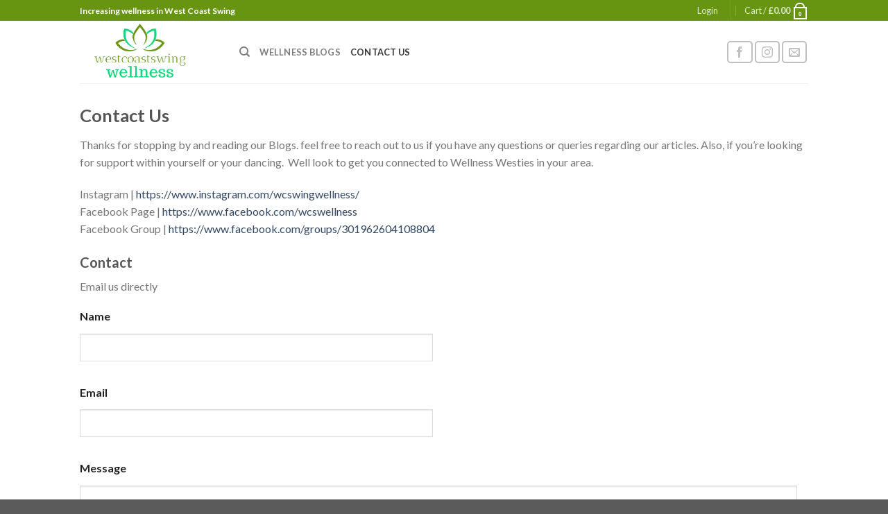

--- FILE ---
content_type: text/html; charset=utf-8
request_url: https://www.google.com/recaptcha/api2/anchor?ar=1&k=6Lcy6OsqAAAAAMm_88f2lwcaV3_cYm6lMctNt2cw&co=aHR0cHM6Ly93ZXN0Y29hc3Rzd2luZ3dlbGxuZXNzLmNvbTo0NDM.&hl=en&v=N67nZn4AqZkNcbeMu4prBgzg&size=normal&anchor-ms=20000&execute-ms=30000&cb=3dn2ar62flxa
body_size: 49330
content:
<!DOCTYPE HTML><html dir="ltr" lang="en"><head><meta http-equiv="Content-Type" content="text/html; charset=UTF-8">
<meta http-equiv="X-UA-Compatible" content="IE=edge">
<title>reCAPTCHA</title>
<style type="text/css">
/* cyrillic-ext */
@font-face {
  font-family: 'Roboto';
  font-style: normal;
  font-weight: 400;
  font-stretch: 100%;
  src: url(//fonts.gstatic.com/s/roboto/v48/KFO7CnqEu92Fr1ME7kSn66aGLdTylUAMa3GUBHMdazTgWw.woff2) format('woff2');
  unicode-range: U+0460-052F, U+1C80-1C8A, U+20B4, U+2DE0-2DFF, U+A640-A69F, U+FE2E-FE2F;
}
/* cyrillic */
@font-face {
  font-family: 'Roboto';
  font-style: normal;
  font-weight: 400;
  font-stretch: 100%;
  src: url(//fonts.gstatic.com/s/roboto/v48/KFO7CnqEu92Fr1ME7kSn66aGLdTylUAMa3iUBHMdazTgWw.woff2) format('woff2');
  unicode-range: U+0301, U+0400-045F, U+0490-0491, U+04B0-04B1, U+2116;
}
/* greek-ext */
@font-face {
  font-family: 'Roboto';
  font-style: normal;
  font-weight: 400;
  font-stretch: 100%;
  src: url(//fonts.gstatic.com/s/roboto/v48/KFO7CnqEu92Fr1ME7kSn66aGLdTylUAMa3CUBHMdazTgWw.woff2) format('woff2');
  unicode-range: U+1F00-1FFF;
}
/* greek */
@font-face {
  font-family: 'Roboto';
  font-style: normal;
  font-weight: 400;
  font-stretch: 100%;
  src: url(//fonts.gstatic.com/s/roboto/v48/KFO7CnqEu92Fr1ME7kSn66aGLdTylUAMa3-UBHMdazTgWw.woff2) format('woff2');
  unicode-range: U+0370-0377, U+037A-037F, U+0384-038A, U+038C, U+038E-03A1, U+03A3-03FF;
}
/* math */
@font-face {
  font-family: 'Roboto';
  font-style: normal;
  font-weight: 400;
  font-stretch: 100%;
  src: url(//fonts.gstatic.com/s/roboto/v48/KFO7CnqEu92Fr1ME7kSn66aGLdTylUAMawCUBHMdazTgWw.woff2) format('woff2');
  unicode-range: U+0302-0303, U+0305, U+0307-0308, U+0310, U+0312, U+0315, U+031A, U+0326-0327, U+032C, U+032F-0330, U+0332-0333, U+0338, U+033A, U+0346, U+034D, U+0391-03A1, U+03A3-03A9, U+03B1-03C9, U+03D1, U+03D5-03D6, U+03F0-03F1, U+03F4-03F5, U+2016-2017, U+2034-2038, U+203C, U+2040, U+2043, U+2047, U+2050, U+2057, U+205F, U+2070-2071, U+2074-208E, U+2090-209C, U+20D0-20DC, U+20E1, U+20E5-20EF, U+2100-2112, U+2114-2115, U+2117-2121, U+2123-214F, U+2190, U+2192, U+2194-21AE, U+21B0-21E5, U+21F1-21F2, U+21F4-2211, U+2213-2214, U+2216-22FF, U+2308-230B, U+2310, U+2319, U+231C-2321, U+2336-237A, U+237C, U+2395, U+239B-23B7, U+23D0, U+23DC-23E1, U+2474-2475, U+25AF, U+25B3, U+25B7, U+25BD, U+25C1, U+25CA, U+25CC, U+25FB, U+266D-266F, U+27C0-27FF, U+2900-2AFF, U+2B0E-2B11, U+2B30-2B4C, U+2BFE, U+3030, U+FF5B, U+FF5D, U+1D400-1D7FF, U+1EE00-1EEFF;
}
/* symbols */
@font-face {
  font-family: 'Roboto';
  font-style: normal;
  font-weight: 400;
  font-stretch: 100%;
  src: url(//fonts.gstatic.com/s/roboto/v48/KFO7CnqEu92Fr1ME7kSn66aGLdTylUAMaxKUBHMdazTgWw.woff2) format('woff2');
  unicode-range: U+0001-000C, U+000E-001F, U+007F-009F, U+20DD-20E0, U+20E2-20E4, U+2150-218F, U+2190, U+2192, U+2194-2199, U+21AF, U+21E6-21F0, U+21F3, U+2218-2219, U+2299, U+22C4-22C6, U+2300-243F, U+2440-244A, U+2460-24FF, U+25A0-27BF, U+2800-28FF, U+2921-2922, U+2981, U+29BF, U+29EB, U+2B00-2BFF, U+4DC0-4DFF, U+FFF9-FFFB, U+10140-1018E, U+10190-1019C, U+101A0, U+101D0-101FD, U+102E0-102FB, U+10E60-10E7E, U+1D2C0-1D2D3, U+1D2E0-1D37F, U+1F000-1F0FF, U+1F100-1F1AD, U+1F1E6-1F1FF, U+1F30D-1F30F, U+1F315, U+1F31C, U+1F31E, U+1F320-1F32C, U+1F336, U+1F378, U+1F37D, U+1F382, U+1F393-1F39F, U+1F3A7-1F3A8, U+1F3AC-1F3AF, U+1F3C2, U+1F3C4-1F3C6, U+1F3CA-1F3CE, U+1F3D4-1F3E0, U+1F3ED, U+1F3F1-1F3F3, U+1F3F5-1F3F7, U+1F408, U+1F415, U+1F41F, U+1F426, U+1F43F, U+1F441-1F442, U+1F444, U+1F446-1F449, U+1F44C-1F44E, U+1F453, U+1F46A, U+1F47D, U+1F4A3, U+1F4B0, U+1F4B3, U+1F4B9, U+1F4BB, U+1F4BF, U+1F4C8-1F4CB, U+1F4D6, U+1F4DA, U+1F4DF, U+1F4E3-1F4E6, U+1F4EA-1F4ED, U+1F4F7, U+1F4F9-1F4FB, U+1F4FD-1F4FE, U+1F503, U+1F507-1F50B, U+1F50D, U+1F512-1F513, U+1F53E-1F54A, U+1F54F-1F5FA, U+1F610, U+1F650-1F67F, U+1F687, U+1F68D, U+1F691, U+1F694, U+1F698, U+1F6AD, U+1F6B2, U+1F6B9-1F6BA, U+1F6BC, U+1F6C6-1F6CF, U+1F6D3-1F6D7, U+1F6E0-1F6EA, U+1F6F0-1F6F3, U+1F6F7-1F6FC, U+1F700-1F7FF, U+1F800-1F80B, U+1F810-1F847, U+1F850-1F859, U+1F860-1F887, U+1F890-1F8AD, U+1F8B0-1F8BB, U+1F8C0-1F8C1, U+1F900-1F90B, U+1F93B, U+1F946, U+1F984, U+1F996, U+1F9E9, U+1FA00-1FA6F, U+1FA70-1FA7C, U+1FA80-1FA89, U+1FA8F-1FAC6, U+1FACE-1FADC, U+1FADF-1FAE9, U+1FAF0-1FAF8, U+1FB00-1FBFF;
}
/* vietnamese */
@font-face {
  font-family: 'Roboto';
  font-style: normal;
  font-weight: 400;
  font-stretch: 100%;
  src: url(//fonts.gstatic.com/s/roboto/v48/KFO7CnqEu92Fr1ME7kSn66aGLdTylUAMa3OUBHMdazTgWw.woff2) format('woff2');
  unicode-range: U+0102-0103, U+0110-0111, U+0128-0129, U+0168-0169, U+01A0-01A1, U+01AF-01B0, U+0300-0301, U+0303-0304, U+0308-0309, U+0323, U+0329, U+1EA0-1EF9, U+20AB;
}
/* latin-ext */
@font-face {
  font-family: 'Roboto';
  font-style: normal;
  font-weight: 400;
  font-stretch: 100%;
  src: url(//fonts.gstatic.com/s/roboto/v48/KFO7CnqEu92Fr1ME7kSn66aGLdTylUAMa3KUBHMdazTgWw.woff2) format('woff2');
  unicode-range: U+0100-02BA, U+02BD-02C5, U+02C7-02CC, U+02CE-02D7, U+02DD-02FF, U+0304, U+0308, U+0329, U+1D00-1DBF, U+1E00-1E9F, U+1EF2-1EFF, U+2020, U+20A0-20AB, U+20AD-20C0, U+2113, U+2C60-2C7F, U+A720-A7FF;
}
/* latin */
@font-face {
  font-family: 'Roboto';
  font-style: normal;
  font-weight: 400;
  font-stretch: 100%;
  src: url(//fonts.gstatic.com/s/roboto/v48/KFO7CnqEu92Fr1ME7kSn66aGLdTylUAMa3yUBHMdazQ.woff2) format('woff2');
  unicode-range: U+0000-00FF, U+0131, U+0152-0153, U+02BB-02BC, U+02C6, U+02DA, U+02DC, U+0304, U+0308, U+0329, U+2000-206F, U+20AC, U+2122, U+2191, U+2193, U+2212, U+2215, U+FEFF, U+FFFD;
}
/* cyrillic-ext */
@font-face {
  font-family: 'Roboto';
  font-style: normal;
  font-weight: 500;
  font-stretch: 100%;
  src: url(//fonts.gstatic.com/s/roboto/v48/KFO7CnqEu92Fr1ME7kSn66aGLdTylUAMa3GUBHMdazTgWw.woff2) format('woff2');
  unicode-range: U+0460-052F, U+1C80-1C8A, U+20B4, U+2DE0-2DFF, U+A640-A69F, U+FE2E-FE2F;
}
/* cyrillic */
@font-face {
  font-family: 'Roboto';
  font-style: normal;
  font-weight: 500;
  font-stretch: 100%;
  src: url(//fonts.gstatic.com/s/roboto/v48/KFO7CnqEu92Fr1ME7kSn66aGLdTylUAMa3iUBHMdazTgWw.woff2) format('woff2');
  unicode-range: U+0301, U+0400-045F, U+0490-0491, U+04B0-04B1, U+2116;
}
/* greek-ext */
@font-face {
  font-family: 'Roboto';
  font-style: normal;
  font-weight: 500;
  font-stretch: 100%;
  src: url(//fonts.gstatic.com/s/roboto/v48/KFO7CnqEu92Fr1ME7kSn66aGLdTylUAMa3CUBHMdazTgWw.woff2) format('woff2');
  unicode-range: U+1F00-1FFF;
}
/* greek */
@font-face {
  font-family: 'Roboto';
  font-style: normal;
  font-weight: 500;
  font-stretch: 100%;
  src: url(//fonts.gstatic.com/s/roboto/v48/KFO7CnqEu92Fr1ME7kSn66aGLdTylUAMa3-UBHMdazTgWw.woff2) format('woff2');
  unicode-range: U+0370-0377, U+037A-037F, U+0384-038A, U+038C, U+038E-03A1, U+03A3-03FF;
}
/* math */
@font-face {
  font-family: 'Roboto';
  font-style: normal;
  font-weight: 500;
  font-stretch: 100%;
  src: url(//fonts.gstatic.com/s/roboto/v48/KFO7CnqEu92Fr1ME7kSn66aGLdTylUAMawCUBHMdazTgWw.woff2) format('woff2');
  unicode-range: U+0302-0303, U+0305, U+0307-0308, U+0310, U+0312, U+0315, U+031A, U+0326-0327, U+032C, U+032F-0330, U+0332-0333, U+0338, U+033A, U+0346, U+034D, U+0391-03A1, U+03A3-03A9, U+03B1-03C9, U+03D1, U+03D5-03D6, U+03F0-03F1, U+03F4-03F5, U+2016-2017, U+2034-2038, U+203C, U+2040, U+2043, U+2047, U+2050, U+2057, U+205F, U+2070-2071, U+2074-208E, U+2090-209C, U+20D0-20DC, U+20E1, U+20E5-20EF, U+2100-2112, U+2114-2115, U+2117-2121, U+2123-214F, U+2190, U+2192, U+2194-21AE, U+21B0-21E5, U+21F1-21F2, U+21F4-2211, U+2213-2214, U+2216-22FF, U+2308-230B, U+2310, U+2319, U+231C-2321, U+2336-237A, U+237C, U+2395, U+239B-23B7, U+23D0, U+23DC-23E1, U+2474-2475, U+25AF, U+25B3, U+25B7, U+25BD, U+25C1, U+25CA, U+25CC, U+25FB, U+266D-266F, U+27C0-27FF, U+2900-2AFF, U+2B0E-2B11, U+2B30-2B4C, U+2BFE, U+3030, U+FF5B, U+FF5D, U+1D400-1D7FF, U+1EE00-1EEFF;
}
/* symbols */
@font-face {
  font-family: 'Roboto';
  font-style: normal;
  font-weight: 500;
  font-stretch: 100%;
  src: url(//fonts.gstatic.com/s/roboto/v48/KFO7CnqEu92Fr1ME7kSn66aGLdTylUAMaxKUBHMdazTgWw.woff2) format('woff2');
  unicode-range: U+0001-000C, U+000E-001F, U+007F-009F, U+20DD-20E0, U+20E2-20E4, U+2150-218F, U+2190, U+2192, U+2194-2199, U+21AF, U+21E6-21F0, U+21F3, U+2218-2219, U+2299, U+22C4-22C6, U+2300-243F, U+2440-244A, U+2460-24FF, U+25A0-27BF, U+2800-28FF, U+2921-2922, U+2981, U+29BF, U+29EB, U+2B00-2BFF, U+4DC0-4DFF, U+FFF9-FFFB, U+10140-1018E, U+10190-1019C, U+101A0, U+101D0-101FD, U+102E0-102FB, U+10E60-10E7E, U+1D2C0-1D2D3, U+1D2E0-1D37F, U+1F000-1F0FF, U+1F100-1F1AD, U+1F1E6-1F1FF, U+1F30D-1F30F, U+1F315, U+1F31C, U+1F31E, U+1F320-1F32C, U+1F336, U+1F378, U+1F37D, U+1F382, U+1F393-1F39F, U+1F3A7-1F3A8, U+1F3AC-1F3AF, U+1F3C2, U+1F3C4-1F3C6, U+1F3CA-1F3CE, U+1F3D4-1F3E0, U+1F3ED, U+1F3F1-1F3F3, U+1F3F5-1F3F7, U+1F408, U+1F415, U+1F41F, U+1F426, U+1F43F, U+1F441-1F442, U+1F444, U+1F446-1F449, U+1F44C-1F44E, U+1F453, U+1F46A, U+1F47D, U+1F4A3, U+1F4B0, U+1F4B3, U+1F4B9, U+1F4BB, U+1F4BF, U+1F4C8-1F4CB, U+1F4D6, U+1F4DA, U+1F4DF, U+1F4E3-1F4E6, U+1F4EA-1F4ED, U+1F4F7, U+1F4F9-1F4FB, U+1F4FD-1F4FE, U+1F503, U+1F507-1F50B, U+1F50D, U+1F512-1F513, U+1F53E-1F54A, U+1F54F-1F5FA, U+1F610, U+1F650-1F67F, U+1F687, U+1F68D, U+1F691, U+1F694, U+1F698, U+1F6AD, U+1F6B2, U+1F6B9-1F6BA, U+1F6BC, U+1F6C6-1F6CF, U+1F6D3-1F6D7, U+1F6E0-1F6EA, U+1F6F0-1F6F3, U+1F6F7-1F6FC, U+1F700-1F7FF, U+1F800-1F80B, U+1F810-1F847, U+1F850-1F859, U+1F860-1F887, U+1F890-1F8AD, U+1F8B0-1F8BB, U+1F8C0-1F8C1, U+1F900-1F90B, U+1F93B, U+1F946, U+1F984, U+1F996, U+1F9E9, U+1FA00-1FA6F, U+1FA70-1FA7C, U+1FA80-1FA89, U+1FA8F-1FAC6, U+1FACE-1FADC, U+1FADF-1FAE9, U+1FAF0-1FAF8, U+1FB00-1FBFF;
}
/* vietnamese */
@font-face {
  font-family: 'Roboto';
  font-style: normal;
  font-weight: 500;
  font-stretch: 100%;
  src: url(//fonts.gstatic.com/s/roboto/v48/KFO7CnqEu92Fr1ME7kSn66aGLdTylUAMa3OUBHMdazTgWw.woff2) format('woff2');
  unicode-range: U+0102-0103, U+0110-0111, U+0128-0129, U+0168-0169, U+01A0-01A1, U+01AF-01B0, U+0300-0301, U+0303-0304, U+0308-0309, U+0323, U+0329, U+1EA0-1EF9, U+20AB;
}
/* latin-ext */
@font-face {
  font-family: 'Roboto';
  font-style: normal;
  font-weight: 500;
  font-stretch: 100%;
  src: url(//fonts.gstatic.com/s/roboto/v48/KFO7CnqEu92Fr1ME7kSn66aGLdTylUAMa3KUBHMdazTgWw.woff2) format('woff2');
  unicode-range: U+0100-02BA, U+02BD-02C5, U+02C7-02CC, U+02CE-02D7, U+02DD-02FF, U+0304, U+0308, U+0329, U+1D00-1DBF, U+1E00-1E9F, U+1EF2-1EFF, U+2020, U+20A0-20AB, U+20AD-20C0, U+2113, U+2C60-2C7F, U+A720-A7FF;
}
/* latin */
@font-face {
  font-family: 'Roboto';
  font-style: normal;
  font-weight: 500;
  font-stretch: 100%;
  src: url(//fonts.gstatic.com/s/roboto/v48/KFO7CnqEu92Fr1ME7kSn66aGLdTylUAMa3yUBHMdazQ.woff2) format('woff2');
  unicode-range: U+0000-00FF, U+0131, U+0152-0153, U+02BB-02BC, U+02C6, U+02DA, U+02DC, U+0304, U+0308, U+0329, U+2000-206F, U+20AC, U+2122, U+2191, U+2193, U+2212, U+2215, U+FEFF, U+FFFD;
}
/* cyrillic-ext */
@font-face {
  font-family: 'Roboto';
  font-style: normal;
  font-weight: 900;
  font-stretch: 100%;
  src: url(//fonts.gstatic.com/s/roboto/v48/KFO7CnqEu92Fr1ME7kSn66aGLdTylUAMa3GUBHMdazTgWw.woff2) format('woff2');
  unicode-range: U+0460-052F, U+1C80-1C8A, U+20B4, U+2DE0-2DFF, U+A640-A69F, U+FE2E-FE2F;
}
/* cyrillic */
@font-face {
  font-family: 'Roboto';
  font-style: normal;
  font-weight: 900;
  font-stretch: 100%;
  src: url(//fonts.gstatic.com/s/roboto/v48/KFO7CnqEu92Fr1ME7kSn66aGLdTylUAMa3iUBHMdazTgWw.woff2) format('woff2');
  unicode-range: U+0301, U+0400-045F, U+0490-0491, U+04B0-04B1, U+2116;
}
/* greek-ext */
@font-face {
  font-family: 'Roboto';
  font-style: normal;
  font-weight: 900;
  font-stretch: 100%;
  src: url(//fonts.gstatic.com/s/roboto/v48/KFO7CnqEu92Fr1ME7kSn66aGLdTylUAMa3CUBHMdazTgWw.woff2) format('woff2');
  unicode-range: U+1F00-1FFF;
}
/* greek */
@font-face {
  font-family: 'Roboto';
  font-style: normal;
  font-weight: 900;
  font-stretch: 100%;
  src: url(//fonts.gstatic.com/s/roboto/v48/KFO7CnqEu92Fr1ME7kSn66aGLdTylUAMa3-UBHMdazTgWw.woff2) format('woff2');
  unicode-range: U+0370-0377, U+037A-037F, U+0384-038A, U+038C, U+038E-03A1, U+03A3-03FF;
}
/* math */
@font-face {
  font-family: 'Roboto';
  font-style: normal;
  font-weight: 900;
  font-stretch: 100%;
  src: url(//fonts.gstatic.com/s/roboto/v48/KFO7CnqEu92Fr1ME7kSn66aGLdTylUAMawCUBHMdazTgWw.woff2) format('woff2');
  unicode-range: U+0302-0303, U+0305, U+0307-0308, U+0310, U+0312, U+0315, U+031A, U+0326-0327, U+032C, U+032F-0330, U+0332-0333, U+0338, U+033A, U+0346, U+034D, U+0391-03A1, U+03A3-03A9, U+03B1-03C9, U+03D1, U+03D5-03D6, U+03F0-03F1, U+03F4-03F5, U+2016-2017, U+2034-2038, U+203C, U+2040, U+2043, U+2047, U+2050, U+2057, U+205F, U+2070-2071, U+2074-208E, U+2090-209C, U+20D0-20DC, U+20E1, U+20E5-20EF, U+2100-2112, U+2114-2115, U+2117-2121, U+2123-214F, U+2190, U+2192, U+2194-21AE, U+21B0-21E5, U+21F1-21F2, U+21F4-2211, U+2213-2214, U+2216-22FF, U+2308-230B, U+2310, U+2319, U+231C-2321, U+2336-237A, U+237C, U+2395, U+239B-23B7, U+23D0, U+23DC-23E1, U+2474-2475, U+25AF, U+25B3, U+25B7, U+25BD, U+25C1, U+25CA, U+25CC, U+25FB, U+266D-266F, U+27C0-27FF, U+2900-2AFF, U+2B0E-2B11, U+2B30-2B4C, U+2BFE, U+3030, U+FF5B, U+FF5D, U+1D400-1D7FF, U+1EE00-1EEFF;
}
/* symbols */
@font-face {
  font-family: 'Roboto';
  font-style: normal;
  font-weight: 900;
  font-stretch: 100%;
  src: url(//fonts.gstatic.com/s/roboto/v48/KFO7CnqEu92Fr1ME7kSn66aGLdTylUAMaxKUBHMdazTgWw.woff2) format('woff2');
  unicode-range: U+0001-000C, U+000E-001F, U+007F-009F, U+20DD-20E0, U+20E2-20E4, U+2150-218F, U+2190, U+2192, U+2194-2199, U+21AF, U+21E6-21F0, U+21F3, U+2218-2219, U+2299, U+22C4-22C6, U+2300-243F, U+2440-244A, U+2460-24FF, U+25A0-27BF, U+2800-28FF, U+2921-2922, U+2981, U+29BF, U+29EB, U+2B00-2BFF, U+4DC0-4DFF, U+FFF9-FFFB, U+10140-1018E, U+10190-1019C, U+101A0, U+101D0-101FD, U+102E0-102FB, U+10E60-10E7E, U+1D2C0-1D2D3, U+1D2E0-1D37F, U+1F000-1F0FF, U+1F100-1F1AD, U+1F1E6-1F1FF, U+1F30D-1F30F, U+1F315, U+1F31C, U+1F31E, U+1F320-1F32C, U+1F336, U+1F378, U+1F37D, U+1F382, U+1F393-1F39F, U+1F3A7-1F3A8, U+1F3AC-1F3AF, U+1F3C2, U+1F3C4-1F3C6, U+1F3CA-1F3CE, U+1F3D4-1F3E0, U+1F3ED, U+1F3F1-1F3F3, U+1F3F5-1F3F7, U+1F408, U+1F415, U+1F41F, U+1F426, U+1F43F, U+1F441-1F442, U+1F444, U+1F446-1F449, U+1F44C-1F44E, U+1F453, U+1F46A, U+1F47D, U+1F4A3, U+1F4B0, U+1F4B3, U+1F4B9, U+1F4BB, U+1F4BF, U+1F4C8-1F4CB, U+1F4D6, U+1F4DA, U+1F4DF, U+1F4E3-1F4E6, U+1F4EA-1F4ED, U+1F4F7, U+1F4F9-1F4FB, U+1F4FD-1F4FE, U+1F503, U+1F507-1F50B, U+1F50D, U+1F512-1F513, U+1F53E-1F54A, U+1F54F-1F5FA, U+1F610, U+1F650-1F67F, U+1F687, U+1F68D, U+1F691, U+1F694, U+1F698, U+1F6AD, U+1F6B2, U+1F6B9-1F6BA, U+1F6BC, U+1F6C6-1F6CF, U+1F6D3-1F6D7, U+1F6E0-1F6EA, U+1F6F0-1F6F3, U+1F6F7-1F6FC, U+1F700-1F7FF, U+1F800-1F80B, U+1F810-1F847, U+1F850-1F859, U+1F860-1F887, U+1F890-1F8AD, U+1F8B0-1F8BB, U+1F8C0-1F8C1, U+1F900-1F90B, U+1F93B, U+1F946, U+1F984, U+1F996, U+1F9E9, U+1FA00-1FA6F, U+1FA70-1FA7C, U+1FA80-1FA89, U+1FA8F-1FAC6, U+1FACE-1FADC, U+1FADF-1FAE9, U+1FAF0-1FAF8, U+1FB00-1FBFF;
}
/* vietnamese */
@font-face {
  font-family: 'Roboto';
  font-style: normal;
  font-weight: 900;
  font-stretch: 100%;
  src: url(//fonts.gstatic.com/s/roboto/v48/KFO7CnqEu92Fr1ME7kSn66aGLdTylUAMa3OUBHMdazTgWw.woff2) format('woff2');
  unicode-range: U+0102-0103, U+0110-0111, U+0128-0129, U+0168-0169, U+01A0-01A1, U+01AF-01B0, U+0300-0301, U+0303-0304, U+0308-0309, U+0323, U+0329, U+1EA0-1EF9, U+20AB;
}
/* latin-ext */
@font-face {
  font-family: 'Roboto';
  font-style: normal;
  font-weight: 900;
  font-stretch: 100%;
  src: url(//fonts.gstatic.com/s/roboto/v48/KFO7CnqEu92Fr1ME7kSn66aGLdTylUAMa3KUBHMdazTgWw.woff2) format('woff2');
  unicode-range: U+0100-02BA, U+02BD-02C5, U+02C7-02CC, U+02CE-02D7, U+02DD-02FF, U+0304, U+0308, U+0329, U+1D00-1DBF, U+1E00-1E9F, U+1EF2-1EFF, U+2020, U+20A0-20AB, U+20AD-20C0, U+2113, U+2C60-2C7F, U+A720-A7FF;
}
/* latin */
@font-face {
  font-family: 'Roboto';
  font-style: normal;
  font-weight: 900;
  font-stretch: 100%;
  src: url(//fonts.gstatic.com/s/roboto/v48/KFO7CnqEu92Fr1ME7kSn66aGLdTylUAMa3yUBHMdazQ.woff2) format('woff2');
  unicode-range: U+0000-00FF, U+0131, U+0152-0153, U+02BB-02BC, U+02C6, U+02DA, U+02DC, U+0304, U+0308, U+0329, U+2000-206F, U+20AC, U+2122, U+2191, U+2193, U+2212, U+2215, U+FEFF, U+FFFD;
}

</style>
<link rel="stylesheet" type="text/css" href="https://www.gstatic.com/recaptcha/releases/N67nZn4AqZkNcbeMu4prBgzg/styles__ltr.css">
<script nonce="RtZfhv11yITY_vJPvgUiSA" type="text/javascript">window['__recaptcha_api'] = 'https://www.google.com/recaptcha/api2/';</script>
<script type="text/javascript" src="https://www.gstatic.com/recaptcha/releases/N67nZn4AqZkNcbeMu4prBgzg/recaptcha__en.js" nonce="RtZfhv11yITY_vJPvgUiSA">
      
    </script></head>
<body><div id="rc-anchor-alert" class="rc-anchor-alert"></div>
<input type="hidden" id="recaptcha-token" value="[base64]">
<script type="text/javascript" nonce="RtZfhv11yITY_vJPvgUiSA">
      recaptcha.anchor.Main.init("[\x22ainput\x22,[\x22bgdata\x22,\x22\x22,\[base64]/[base64]/[base64]/[base64]/[base64]/UltsKytdPUU6KEU8MjA0OD9SW2wrK109RT4+NnwxOTI6KChFJjY0NTEyKT09NTUyOTYmJk0rMTxjLmxlbmd0aCYmKGMuY2hhckNvZGVBdChNKzEpJjY0NTEyKT09NTYzMjA/[base64]/[base64]/[base64]/[base64]/[base64]/[base64]/[base64]\x22,\[base64]\x22,\x22eXrCj8ORwr/Ds8KIFGnDv8OdwpXCs3xlTE7CisO/FcKOM3fDq8OeKMOROmbDsMOdDcK+SxPDi8KrMcODw7wVw5lGwrbCl8OGB8K0w6Ecw4paTGXCqsO/UcKpwrDCusO+wpN9w4PCrMOxZUowwqfDmcO0wqZTw4nDtMKNw68BwoDCkWrDondLHAdTw7cYwq/ClUzCkSTCkF5fdUEASMOaEMOZwoHClD/DoSfCnsOoQWU8e8KuXDExw7AXR2RpwoIlwoTCncKbw7XDtcOUeTRGw7HCpMOxw6NAGcK5NjPCkMOnw5gkwqI/[base64]/CikbDqxAWw4FFGMOdwqhZw5rCu2l/w6HDqcKmwrhEMcKlwq3Cg1/DgsKjw6ZAOioVwrDCtMO0wqPCugMDSWk2J3PCp8KJwpXCuMOywpBuw6Ilw4nCisOZw7VlU1/CvEHDknBfbH/DpcKoHMKMC0JEw6/[base64]/w7gPN8OFwow7BD3DtcK/QsOAw6fDjsOcwqLCth/DqsOHw655H8ORWsOAfA7CvSTCgMKQBmTDk8KKB8KuAUjDs8OWOBc6w5PDjsKfH8OmIkzCgRvDiMK6wq7DslkdcUg/wrkmwo02w5zCnXLDvcKewr3DtQQCPB0Pwp85CBc2QwjCgMObFMKOJ0VhHibDgsKiAkfDs8KyTV7DqsOnN8OpwoMcwr4aXh/CosKSwrPCs8Oew7nDrMOHw7zChMOQwrHCmsOWRsO5fRDDgFXCvsOQScOcwqIdWSJfCSXDmDUieF3CjS0uw44CfVhZBsKdwpHDm8OEwq7Cq2DDuGLCjFtEXMOFc8KwwplcBnHCml1kw7xqwozCihNwwqvCrhTDj3IyfSzDoSvDkSZ2w7w/[base64]/Dh8ONwplOUkNgwqJYJcKfw7zDkCcrwrvDikPCmCfDu8Oww5AJQcKrwrd0BCtYw43Ct39LaGssQ8KSRcOzXDLCpEzCp00nDjMbw7XClUsvAcKkI8OIUjXDoV5HAsKPwrMAZcK5woJ/bMKHwpzCu1wlZH1CMAArOsKsw6TDusKIHMKowokMw5jCm2DCrx5lw6fCtlLCqMK0wq0xwonDsGnCmEJ7wpchwrXDrRApwqMiw4vCoWPChR99F0xzZR9Twq/Co8ObEsKbYA5LacO1wrnCuMOjw4HClcObwqoBLRfDvyc0w4EUG8OPwqfDqmTDuMKSw7ogw4HClcKaZS/ChcKXw6HDqHQQJF3CvMOXwpRBKkhuTsO2w6/CvsODJk8owqrCm8OYw6jCqMKHwq8ZPcOffsOYw6YUw5zDiEFuRiVNAcOJbEfCncOtL0Z8w6XCucKGw5BaeAbCtw7CqsODCMONRT7CuTluw50gOl/[base64]/NSARwosvGS/CuBBqwobCm8OTQ8KIHcOTIMKfw4fCnMOOwpoGw5RwRRrDv0xlbG5gw6V6ScKmw5gRwoPDhkIRP8ObZz1wUMOZwpXDry5TwpVEL1fCsnDCmBPCqG/DvcKSbsKkwq46NmBow5tiw49YwoYhalfCvsO3bCTDvRhuIMK/w6nCnzlzdl3Dsg7CuMKmwqkJwpsEAhRzUcKMwrNzw5dUw4VITw0zXsOLwpBrw5fDtsO7A8O2UX1XesOUPDteXhvDp8OoE8OIN8OsXcKpw4LCm8O6w7sww4YPw4TCmUJPeWhswrjDucKFwoxiw5YBcEYEw7/[base64]/[base64]/DnsKkMxPCs8Kiw7PDucKGw5AeAsOzcmtsURvDlcOTwpByPVjCh8K/wpJ9ZR5uwqIdKV/CvS3CuVIDw6bDk3HCmMK8AcKfwpcZwpoLcBIubwsgw4fDnh1zw6XCkEbCvyF5SxnCtsOATx3CsMOHRsOVwp48wpvCtTB/w5o2wq9Bw5nChsO7cyXCp8O8w7TCi27Ds8KKw57DisKvA8Ktw73Dt2FpDcOLw44jNWgTw5rDjhrDoycrIWzCoTPCtGlOEMOIUCwewqtIw5d1wqLDnBLDjA7DiMKfWC4VWsOcWAzDjU4NJko/woHDpsOkOhd4Z8KGQMK8w4cjw4PDlsOjw5BwFAARB3R/BsO6c8O3dcOoBBPDv0fDkW7Cl2NXGAMKwplFMEbDh2gUcsKrwqoEaMKvw7plwrV2w7nCkcK5wqDDqwPDiEjDrhV2w6hCwobDoMOuw4zCtzkHwqXDn33CtcOCw4A5w67Dv2rCiQlsXVAcagnCgMO2wrxpwrfChQrDkMORw50/[base64]/DpVgZHmk0w60+JMKxIsKow5kJwroDwoTDjMOGw4h3w6rDjmA/w7oJbMKzOCnDoi9Zw6p+w7FuVTfDpBI0woAgbsOSwq0vC8OTwo8Bw7lJRsKBXjQ4O8KRPMKEfl8yw4R+e13Ds8OZDMKXw4PCpgXDsEHCqsOBw5jDqGFuOMOMw6rDt8KQbcOuw7BNwo3DksO/fMK+fsOWw7LDrcO7AUw/[base64]/Ck8O6AMKtw4gEUMKgABHDuMKAw5zDumfDvn/CrUY2wrzCiFnDu8KUPcO7dmRSE23CnMK1wohew5dZw5dZw7LDuMKfc8KsU8KfwqlncyNeT8KnEXEywqU0EEgnwqYWwqJiEQYEEhtfwqbCpinDgHbDrcO1wrEwwprCrx/DgsOoWHjDuB9wwrzCrmRmUCrDoy5Sw6LCvH8vwovCpcOdw6DDkSvCrzrCqVB/QEAUw5DCqDZBwp/CkcO5wp3Dk14iwroUFQ7Crw1pwpHDjMOGNgLCusOoWS3Cjy7CssOyw6PCiMKvwrXDnMOdV23CpsOwPSUZHcKZwqrDkjA5a08ncsKgKsKjd1/CjH3CuMOXew7Cm8KsNcKmeMKMwpk8CMOmRMO+GyJWEsKtwrNvS0vDvcOMX8OEFMO9QGrDmcO2w4nCj8OaFFPDrjVBw6oBw7TDucKkw7NRwqpjw4jCjcOmwpV1w6Rlw6Qpw6jCo8KowpPDhyrCr8OZIjHDimfCoQbDigTCjcOcOMK/AMOqw6jCqMKcbTvCpsOhw5gdS3nCrcObdMKMNcO/[base64]/CjsKuwozCscODwoAUwodbwrfCjiUtKhsuOcONwqZOw4xKwpAswrfCk8OfGcKFAMOie3RXeCgwwrdEK8KDEMOsTsOaw4Z0w5xzw5bCiAsISMO2w7/Cm8O+woQWw6jCsxDDtsKAG8OiKAEFYiXDq8Ocw7XDv8Kswr3CgADDhHArwp83WcKewojCuRHCpMKeNcKecjzCkMOaZBUlwo7DiMKfHFTClTdjwrTDu1x4NFVTMXtOw6ZNfjpGw5jCkiRpbm/[base64]/DqsKtwqBsw74SOsK+MULCkcKaw6rCgsOGwow7OsKfUy/[base64]/Dl8KXwrciwrw4woXCp3F5XjHCoMO3wqzDksK+wrjCtzQ3Mn4sw7M6w6LChUsrNVHCryLDs8O9w4TDkwDCmcOpEkDClMKMGAzDq8OJwpQMQsOBwq3CuUHDn8KibsKkRcKNwp3DuUnCl8KpdsOTw6vCijRRw5JMccO/wpfCm2o7wpokwoDCr0PDsggJw53ChE/[base64]/Ds8OiF8Krw6ENSsOPwp/ConnDgBdBNU5wDcO0w7k7woN0a31Kw6XDg2PDisO4BMOwWDzCssKFw60Zw68/ZsORI1DDhUPClcOSwrwPd8K7QyNUw5DCrsO2w4N+w7DDtsO4XMOuEyZnwottKmBcwo1RwoPCkQvCjHPCncKbw7rDo8K/[base64]/CrwjCpEArOgpnwoI9UsOZNVpOw5HChDnDrVnCo8KdB8K8wp4kQsOBwqHClUrDiiwIwqfCj8KTeC0zwrPCr0YyRMKkEG/DpMO5JMOrwrMGwpApwp8+w5rDpB7CicK/wqoEw7/Cl8K+w6NQfWfDgxDDvsOMw59Qwq/CrXjCmsOAwqvChhJGecKwwqBkwrY+wqBwf3/ConAxWWfCs8O/wofClmlMwqo8wo0IwqzCsMOhVsKQPH/CgcO/w7PDisOoe8KDaTPDkCtIOMKUI2gZw77Dl03DvcO4wpBkETEHw4sow6/[base64]/CtE/ClMOXwpvCosKZL8KVO8KTTcK4wo3DsMO1G8KQw5vDm8ORwpB4TxnDsXDDiEJtwoB6DMOUwrlxJcOyw7EQYMKfA8OpwrAbw5RXWwrCp8OqRCzDhS3CvgHDlMKbL8OUwpIbwq/DmwlFPRALw6NuwoMbR8KiU2LDqyZCekjDssKtwp17UMK5W8Kywp8cfsOMw7JqMFETwprDtcK7O0bChcO8wq7DqMKNeiZ7w6lREzJULQ/DuH9DRgB4woLDixUNLX0PUcOlwrDCrMKiwoDDnCd7PH/CpsKqCMKgK8OGw5PCvBkWwqUccG3CnXsiwpHCqA8ew6rDk3vDq8ODTcKdw4QYw5NcwptYwqJ+woRLw5rCiDATLsKSdMOyLFPCnk3Crio/[base64]/Ck8KyFxRZf3UbZT7CnSoNb3wrw7cSbTw/[base64]/DuF/CgMO/ORPDksOpwovDk8OCwo7DgwPCmMK/woDCgDELJxdRUi58VcKeHWw2UyhHJjXCuGjDoEdJw4jDnBQ1PcO4w5U6wr7CqTjDsg/DpsKrwpprNm0XScOYQinCgMOXIiLDnMOdwo1BwowxB8OMw6k7VMOfQ3VaBsKRw4bDrxtcwqjDmEzDkjDCgW/[base64]/Dj8Knf3TCthxCwqI4w5wZwrXCiDMmfWrCucOjwrcCwqTCpMKIwoRpb1Y8wpbDl8Obw4jDgcKkwr1MTcKrw6bCrMKmQcOGAcO4JyNfG8Oow4bCowcgwp/[base64]/BkAbw5dmMQswb3tyw51CD8KfVMKlNG8VcsKGRBDDq1LCoC3DpMKxwojCiMKPwpI9wr8KdsKoc8OiIHc8w55Ow7hLMy/CscOtFkEgwonCjG/DryPCoRzDrR3DvcODw5BMwoJsw71jRgHCtXrDpTfDtMOjWA41VsOMcEk9dEHDk3gSLizClFhmGsOswq0lHiY5cyvCuMK5D0o4worDqg/DssKaw5k/K1XDpMO4PmnDuzQUesK4UHAawpHDkXXDisKvw5VIw44qIsOASU7DqsOvwqddAgDCnMKFNVTDksKsBcOhwpzChUo+wofCmRtkw4IoSsOdCWXCi1XDqCbCocOIGsOdwrNid8OcL8KDIsO6KcKIG1LDoSBhZcO8esO9DFIbwpTDosKrwqMdHsK5UnrDmsKKw6/CqXNuasOUwogZwr0Ew7LDsDgeNMOqwrVEDsK5w7Y/XVITw7zDmsKFS8KewqDDncK8BcKMAybDvcKAwo9QwrjDhMKhw6TDmcKAX8KdVzViw4QTWMOUecOybAQkwp4gLRvDmEoWLA8lw5vCjcK5wpFXwo/Dv8OOciHCrALCgsKGHMOyw4TCt13Ch8O6GcOtM8O+fFhyw4saQsKNLsORLsKNw7HDgAnDhsKCw64aOMOyNgbDgh9mw4RCFcOWHSYYccONwq0ADlLCmjXDjV/CgVLCkFRQw7UMw4rDvUDCgn8Pw7JQw73CkkjDt8KiUALCslfCjMOxwoLDksKoFWvDosKvw44jwrzDgcO6w47DkgIXahUswohXw5sZUAXChgElw5LCg8OJFSorC8K3wozCjkVpwqFwZsK2wo0eVinCgm3CmcKUFsKDVkktH8KJwrkzwp/ClwBmJEAHDgxKwobDhAwTw7U9wolFF1jDksOmwoTCtCgke8KuPcKKwocUE1RuwrERG8KvXcKRO3hDESnDqMKlwo3DjcKfW8OQw7fClTQNwo7Dv8KyZMKiwpQrwq3DgQIUwr/[base64]/LgAoCxvCpShSwpcxX8KywqzDnhdzwpI0wobDlRzClgbCohDDisOCw55jfcKAQ8KYw5ohw4HDqh3DlcOPw6jCqsKNVcOGTMO1YBUVwozDqQvDhCvCkFpiw68Ew7/ClcOOwqx+AcKnAsOOw7vDnsO1JcKJw6PDn1DCt3TDvCTCo0hewpt3T8KTw5VHEEg2wpnDkUBHfwLDhwjCjsK0aE9Xw4zCsXXDtyxqw7x1wqvDjsO5wqpfJ8KaIcKcWsOCwrwtwrHDgkMROcK3FcKhw5XCk8O2wo7DpcKAVcKPw5bCn8Ojw4/CrMKpw4gcwpJyYAUpMcKBw4XDg8O/[base64]/[base64]/CoCpqI1wzwoHDokDCvkddVsOWw5g5MhbDjjwaYMKuw4HDo2t+wrDCssOJTjLCknHDscK+TMOseWDDg8ODBBcBQEwQcWtswqjCrgvCm2x2w5zClwbCkG1HBcKSwobDmxnDnHwuw4PDg8ODJVXCuMO6dcOlKU4cRy7DoxJswroFwqTDtQvDtgAfwr/DssOzZMKAN8Kiw7TDgMKkwrhUL8OlF8KDMlnClgDDvWM6PCvCscK4wogoaShZw6fDs3dofT/CnAsfKsKsAXxyw6bCo3fCk2Ahw4VWwr1PHjLCicKwO08XKzZEw7DDiTBrwqnDusKTcwLCq8Krw5/[base64]/w5vDiFJJMyscwoTDj8O9w5hYwoDDrldabxkMwrfDnRQZwrLDkMOWwo8jw7d/BkbChMOwasOWw4kqC8KWw6dzNAzDgcOXecOAccOteRzCpGzChg/DpU7CksKfKcKUB8O0CGzDmz/[base64]/Cr8K9eAHDn2PDpsKdwq8Hw6gwRcKAw4bCnW3DnsOHw7LDvcOkezzDkcOuw7nDkAfCl8KfFEDCgH4Nw6/CpMODwr0XJcOjw6LCp3lfw5ddw4HCgsOJRMOnIz3CtcOtJUnDnSBIwp/CixpIwrtgwp9eFDXDojVBw4F+w7QXwptNw4RLw5Y5UG/[base64]/[base64]/Dq3FNw4vCp0DCsMKFwoDDggPCvsOuwrjDjsKpO8OVNzHDvcOOacK+XC9TUTAsTirDjmpPw53DoirDnDHDg8O3I8OJYnoBKGfDssKPw5UhDiHChcO9wo3DmcKrw5t+IcK7wodoe8KhLMOXYcO6w7zDhsKjLW/CthV5O200wpYJUMOLYQZRXMODwojCrsO9wrxiZ8KMw5nDkSAWwpjDu8Obw5LDpsKnwpRIw5fCv2/DgBPCkMKvwq7CgMOGwpbCkMOXwpHCpcKua2YDPsKSw5VgwoM6SnXColfCvcOewrnDjcOIFMKywr/CmsOxKWcHazcDfMK8Q8OAw7/Dn0zClQABwrHCl8KXw7jDr37DvHnDpiTCtWbCjGYNwrokwpoMwpRxwpTDnnE8w6dPw5nCicOBIsKew7kFdsKjw4DDgn3Co0JgSBZ1GMOCQ2/[base64]/CrcOaMnbCpjoZIsKyFMKnw7FAE3nDplZRwqTCgjppw4HDjwtGb8KUYsOZMyfCn8ONwqDDmALDmEIpB8OBw7DDn8OqBg/Ci8KQOsOEw6A9YUPDnWg0wpTDr2sMw6lpwrZTwoHCnMKRwpzCnlATwrXDswMpFcKGIhZnL8O+HxVUwoAHw4xmDizDrnHCoMOGw6RowqbDv8Oow4x+w49/[base64]/DnjIAC8OBw5vDkT8awoHDsnpjw5ZCOsKTUsKBbMKeHcKfF8KUYU9rw6Z/w4DDtwYrPDsEwrDDrcKaa2lVwrzCuGIbwpcfw6PCvBXCiy3Dsw7Dq8O5asKewqBgwoRNwq4BJsO1wqvCmHYDYsOVKmrDi1PDocO9bT3DjBJpcG1ba8KyKBQlwowcwr7DpisTw6nDp8OOw47CjHQNU8K7w4/DscODwr0EwpZBNj0VVxPDtzTDuSvCuGfCrsKkQsKAwo3Do3HCoHIHw7sNL8KIAUzCiMKKw4TCucKvasKOfh1wwqghw5wlw6E0woA/TsKmJwg3cRplZsOcM2LCjMKdw7JPw6TCqQI6w5cNwoIMwpxjRWJcMh80LsO2YwzCo2/[base64]/DksKhV07CtDhPOCtmZMKNwrLDtMKkwrHDpAITLsKpLX3CmXYVwoBswqTCmcKmBBAtB8KVecKqQRfDvWzCvsOdDUNYRXc0wozDnGLDj3vCrAzDscKjP8K8OMK/wpTCvcOVJCB0wqPDi8O0GT50w4HCncOLwp/DrsKxfMK/VgJmw5kgwoEAwqHDusO5woMJNFbCu8KDw4NkIgMqwpFiCcKGYwTCqmFZFUJow6wsacKRQsKdw4YGw5pDIsKbRzBFwplQwq7DkMKedmtHw4zCvMK3worCpsOLMX/DuyMTwonDvUQia8O6TlUJRlvCnwPCigBUw606IEBUwrRrF8O5ViJiwobDvSjCpMKQw4Brw5XDgsO1wpTCihE/HcK/wprCpcKEYMK7eQDCqzTDqWzDtsOgSMKywqE/[base64]/ChMK6b8OYDHRVwrTDpTDCgS5cbsO7w6ENV8O0YXFlwoILXMOjfcKvfcO0CksiwoUowqjDlcOdwrvDgcOQwp9GwprDjcOIQ8OMfMO/JWHDoGjDgHnCnEAgwojDv8ODw44ZwobClMKhKcOSwoppw4fCtsKAw5XDh8KIwrzDg0zCnAzDo2BiDMKvCMOWUilKw490wq5nwq3DhcOVG2/DinI7DcKyGQXDkUAPBsOdwpTCgcO7wobDiMOdC1vDqMK8w48fw7jDkVrDoTI3wr3DnUA0wq/DnsK9W8KdwqfDrMKdFDw1wpnCh0IZHcObwp8qacOAw588e3R9CsODVsO2bELDvAlVwohTw53Dm8KTwrQdZcO6w5/CqsOkw7jChFLDgV8xwqbCusK0w4DDgMOEdcOkwpsLWixsXsO/w6TCmgBWPjDCicOYWWptwq7DtlRiwoVBVcKRMsKHQMO2UwtNHsOvw6/CmGYlw7oYKMKew6EjY3zDjcO+wpbCrMKfUsOjUQ/[base64]/Dr8O7FsKRwrZNw7taSsOuwq46w6fDpwQNHlwiVXBgw6NYe8Ksw6Nlw6rDrMOaw4YLw4bDmkDCj8KMwqnDkCbDmwEtwqgZEn/[base64]/JBFYdMO9wrvDk8OWOcKHFBrCiMKfDcK0wr3DpsOvw5g8w5DDpMKxwqNqIhQ/wr/[base64]/[base64]/w6EJw4E+w4fCocKhGMKLSDfDjsOfGcOQAmTCi8KDOA7DvE1ZYx3DmzDDq00gd8OaFMOkwpXDrcKhbcKCwqU2w5heT2wiwrY/w5zCmsOOfMKYwo4UwoMbB8K3wqXCqcOvwrE0M8KCwrpDwonCm2zCs8Osw5/CtcKJw4dqGsKHV8Kfwo7DiRnCmMKcwoQSFyskXUbDrsKjZgQHN8KHV0/Cq8Oyw7rDmxkTw7fDhVnCvGXCtiFRMMKuwqHCn2RXwrTDkB9Sw4fDoWnCtsKIf38RwoTDusKAw5fDsAXCusOHJ8KNcioQTSJwSsOOwp3DontBax/[base64]/w6fCq8K9bUB6SsONw6vCuX8sw5nCkhnDpDV/wrYxNSsbw6vDjkZpVWPCtQ9Nw6zCiiLCg3cjw4twGMOxw6TDoxPDr8K9w4QUwpDCmU5FwqBPXcORUsKiasKheFnDogtaCXoeNcKCGjQewrHCgRHDisK/w7TCjcK1bgUzw6VOw4JzWHxWw53DkGfCv8KMD17CqwDCrETCmMKFJFYhN1Mtwo/CgsOxGcOmwoTCtsKecsKOJsOAGD7CocOxYwbCocOIKDdWw5YeQAIdwpl/wrYqDMOwwo0Qw6bCmMO6wrcgHQnClAwxIXHDukDDt8KIw5HCgsO1IMO5w6rCtVVDw69KRMKZw5BNeXrCi8OAc8KMwowMwqx3WnQFGcO5w6LDgcOXYMOjJMOZwp3DqBo1w7XDpsK6IcKKBBXDm3RWwrbDv8K/[base64]/[base64]/[base64]/CucOxJcK9QAYnHMKXw7fCkxDCplc7wqHDucOVwofCtMK4w7DCs8K9wpMzw5HCjsK4GsKswo/CpCR+wqgFCXXCvsOIw5LDlcKcXsOfYlfDmMO5Xh/DtGbDusKew4YXK8KBwpXCh2LDhMKcYwwAD8KcccKuwojDkMKkwqAewr/DunUSw7/DgcKBw5RuTsOLF8KRN1PCmcOzJ8K9wr0qaFgPd8KPw4YZwr98AMKaA8Knw7PChTbCpMKuUsO/aHDDtMOBZsKjacKew4xUwqHCkcOcRR0tb8OKNkEDw4M+w6dVXy4Ea8OgaztVW8KrF3zDpzTCo8K0w611w53DhsKZw7vCusOhfmwDwqZbT8KHDiLDlMKjwp5+YSNawpzCtBvDgjIGAcO8wrJbw7wWHcKDeMOQw4bDqnMNKnpAWUTDoXLCni/CkcOjwo3DrsKUO8KVXGBawrDCmz04GMOhw6DClBB3IAHCkiZKwo9IUcKrAjrDv8OmLcK+NDMhYVAQHsOpVB7Ci8OlwrQ5AW9lwrvCjncZwrDDkMOfEx4uYUENw6NBw7XCp8OTw6/Dly7DucKfVcOuwoXCjgvDq1zDlFtrM8O9fTzDp8KXMsOnwq5Yw6PCjWPCv8Knw5lIw5FlwrzCq2x7VcKQN18DwoR6w7cewofCti4NccKOwr9vwpHDocKkw77Dkyx4PGXDrMOJwrEAw4DDljd/[base64]/ClXPCl8OoQsO7f8KAw5YxPsOMSBhPcVc0CyrDtS7Cj8KeUsKrwrbClMKqXlfCgMK/QRHDg8K/JT4DDcK3YcO5w73Duy7CnMKRw5zDt8OswrPDjGUFCAo4wqkVeinDnsODw7Jow5ACw5JHwqzDqcK2AhkPw5gpw57CrW7DqcOdEMONUcOyw7/DicOZZkIAw5A0SFx+CsKjw5HCkTDDu8Ksw7cud8KjJh0Zw6rCpUbDpCrDtX3Cp8Olw4VKUcOuw77ClMKvTMKLwr9qw6vCsTDCosOle8Orw4QBwrN/[base64]/DjRU9HTXDv2Z1BitAJMKaZsOnw48Ew5lewofDj1Eiw4EawozDpgnCvsKewprDhMOsEsOFw416woxgH2ZgI8O/[base64]/CiTnClMK2GnTCiMKOw5cGcsK8wooPw6VYRDosf8KMAX7CvsK7w4Rnw43Cu8Kyw65VBA7DuRjCph1+w6QZwpgfLVkdw7R4Qh3DhyUNw6LDu8KzXExXwoxUw78owpvDujPCjCDCh8Oow7jDgcKrLyJsU8Kdwo/CmibDiyY7HcOyHsKyw440J8K4wpLClcKkw6XDtsOrLVBGRwDClgTDqcOww7vCqDIXw5vChsOLAW7Dn8KkW8OxGMOMwqbDlDTCsSd7bFPCqGlGwq3CtwRaVsK1PMKnbCLDr0LCuGUMF8O+HsO7wpXCo2Y0w7jCssK6w6FBOQDDhT59HT7Dtjk5wojDjX/CjnnCknNVwpwZwpPCsHsOYGkMM8KOD3RpS8OrwpABwpcUw4wvwroqcgjDrEBuYcOsSMKQw4XClsO7w4bCiWUXecOWw6ACeMOfVUYWfnwOwpw4wrZewrTDiMKNGsOWw7/Dv8OvWxM7D3jDgMOvwrwGw7dawr3Dun3CqMKFwpB2wpnCtCnClcOkOxxYCkvDncOncAcRw7rDiAjDg8OEw6JNbkcswoBkI8Kib8KvwrAiwrZnRMKnw4/Do8O4RsKBwpdQNRzCpHseEcK+aT/CpSMjwprCuD9Uw4VRYsOLZFzDuj/DrsOzP0bCvkp7w4x2f8OlEcOoKAkWYl7Do03CmcKXVF/[base64]/DnMOmdUTCncOLSxvDs8OUwqLCiFLDh8KBQBLCtcKUeMKrworCjxLDtQVYw5YiLmLChcOkGcK/UcK1WMKiS8K5wo9zaQfDrSzDu8KrI8OQw57DkwTCsWsAw6PDjsOZwpjCqcO6DBPChMOywrxMAALCm8KrKEhKfEnDgsKMbhVNWMK5EMOBa8Klw77DtMKWbcOuIMObwqQ+CmDClcO3w4zCkMOMw6ciwqfCgw8OH8OpNxrClsOPYnN3wo1Vw6JmIsK6w7E/w5hSwonDnHvDscKxG8KOw5dVwrJFw47CoAIAw7zDqFHCtsKew4JtQQ1dwpnDjU1wwqJOYsOLw6HClF94w4XDqcKcBsKkLSDCojbCj1VswopQwqYhT8O1aGNfwo7CvMO9wr/DhcOfwqrDmMOtK8KBIsKuwrvCt8KTwq/DvsKfbMOxwq0Two1KYsOZw6jCg8Kiw4TDmcKtw7PCnylBwrfCmXhtCATCjA3CowYswqTDksKqZMKVwpPClcKIw74mTmrClhzCpMK6wp3CiBsswpQ2c8O+w7/[base64]/[base64]/DpQHDvsKvFhrDkgrCi09oQcOMGQHDsMOqw6IIwqbDvlk0EEsvGMO1woRKV8Kww4E/WFvCmsK+f0zDksOXw4ZIw7XDqcKlw6hJdCgsw6LChTVFw4NEcg8Cw6jDhMKmw5DDrcKIwoY9wpvCmSsGw6bCn8KSJMOsw7Z/[base64]/DvsOFwoVnw5TCtyxQwrzCiSHDqMKqw7fCjkkewp12wqBhwrzChVnCpE/[base64]/[base64]/wrxBd8KNwoXCjBTDuMKrSMKLMsKADcKOccKmwoFswpZqwpJMw6Bfw6lKLT/DhwLCtH5aw44Vw5EBKSLCl8Kuwr7DusO8CTbDrAvDkMOkwrnCtylTw6rDrMKSDsK5X8O0wqPDrWhswonCnwjDrcOVw4TCksKiL8OmMhx1w7PCkmdKwqxLwqhvalYba23DrMK2wqxHRG1lw5jCqQjCkBDClwoeGkVKPygpwolSw6XCn8O+wqHCi8KUS8O/w5cbwpQcwpkAw7DCkMOlwoHCocK3HsOJfXg3DzdPUsO1w5gFw58AwpACwpDDliUtREMJWsKVMcO2THDDn8KFWz9fw5LDosOrwpzDgXTDtWjDmcOkwq/CkMOGw6g1wrHCjMOYw67CuBRzD8KewrXDu8Kiw50rOsKtw5zClcOHwpEiEsK/PSLCsw5iwqrCt8OTAELDumdyw791KwYaKn/ChsO8GHE7w7ZpwpEIRCcXSnM2woLDjMKYwrttwq4bMGcnVMKnLjgjNsKxwr/CksKkbsOaVMOYw7bCpMKGCMOLHsKgw6ZEw69gw5jCjcOzw6Q5wpZMw7XDs8KmB8KbbcKOXwjDqsKSw5MgDlHCqMOPQ1HCvjDCtk7Co29SLBPCtFfDhS1eNRZSbcOeQsOpw6daGzLCnCtCMcK8UCR0wqsew4/DpMO4ccOiwpDCq8OcwqBSw5kZGcKEdDzDu8OeEMKkwofDgSHDlsKnwrkkXsOpNTrClMOcemZlNsONw6XCmxrCmsOxMnsIwoXDj3nCrcKMworDn8OXJiDDg8KLwpbDv3PCon8RwrvDvsKpwqAZw4gUwrbDvcKswrbDql/DicKTwoDDsn16wrZ8w44lw4HDl8KCQMKGw7MXLMOIccKzXAzDn8KvwqoIwqTDlTXCiDgeaAvCtAsww4HDqw8lNAzCpRHDpMO+WsKvw4wnXAPCgcKwL2k6w7fCjMO1w4bCosK5fsOgw4FzNkTCksOqbmEcw7fChULCu8Kmw7PDpz/[base64]/DlMKQLwjCgGJlWwN8YsOow4ZPwoTDvHjDl8KJB8OzVcOFY3JewqhHXyJJQlFVwoQNw57Dj8K6OcKqwqvDi03CqsOzLMO2w7tIw5clw6RxfAZSdxrDshlAcsKmwp9daHbDoMOoZU9qw5hTasOwP8OEdgUPw40jdcO3wpXCusODc0zDkcOBKCs2w7kqQXxVXcK/w7HChUt5F8Odw7bCssOHwpTDuQ/CksOAw57DjcOwfsOswp7DtsOcN8KAwq7DisO9w5oXfsOswrNLw6nCjy5ewokxw4tWwqAmSC3CnRFRw5cySMObZMOrJcKQw7RKKMKEQsKBw5/CksOhY8K4w7LCky4TLSzCinfCmBDDisK1w4IJwqkZw4J9G8Kvw7FVwodOTn/Ci8Ovw6DDuMK/wpTCiMOdwpHDuzfCpMOww6sPw44sw7HCi1XCsTrDkyAWSMKlw68yw4LCiUvCvGHDhSUKK0XDm2XDrGYCw5wFVUbCm8O0w7/[base64]/CiMKNwrBseyHDi2TCn3RTw6LDtsOQUMKUw6Jfw4XDmcKbM3lzKsKJw43DqcO7a8ONNGTDtWBmM8Kqw4nCuARtw4gxwoFRUWzDncO4V07DqVYmKsOxw55RNW/[base64]/CqcK5wqLDjy1WwrfCocOew6Yuw6fCgMOZw7XCncKvEMK+UWRIG8OswokHby3CusO/wrXCiFzDqsO6w6HCssOZQHZCVg7CjhLCo8KuPg7DmTjCmCjDtcOUw7pHwoBxw6TCk8OpwqXCg8KiITzDuMKSw5t8Ah0VwrweOcOmM8KDe8KOwohzw6zDkcOPw5wOcMKKwqnCqn4hw47CkMOaHsOww7czUMOXNMKKL8OIfMOyw5/Dt0nCtcKhEMKYRBvCr1zDkHR3w5paw5zDuC/CvXzCsMK5a8OfVwbDjcOzL8K+eMOyG1/Cu8K1w6XCoVJdWcOXKMKOw7jChwXDj8O3wr/CjsK5fsO8w4LClsOAwrLDug4kQ8KzW8OuWiQhTMO4HHrDsDnDlcKoV8K7Y8KLwonCoMKgEirCu8KZwpLChSIAw5XCgFQtYMKBWAcewrHCrQ3CoMKpwqbCgcOOwrF7GMO/[base64]/[base64]/[base64]/CkMKpw6bCvcKRbWjClRpIesKZH3JHbsOIZMK3wqbDn8KxWwnCqi/DlgLCnwp0woVVw5ogI8OSw6rDiUshBXFqw6s5OC9hwpHDmExrwrQJwp93wrRWO8OGfX4Vw4jDsFfCg8OFwpHCjsOYwo5WeyrCrkE4w6/CtcOzwqwvwodcwrXDvWHDnlHCqMOSYMKMwrc+cR5PWcOpP8K/cgdhTSB9IsOcScO6dMOPwoZDIiFYwr/ChcOdDcO+TsOqwrDCoMKdw4XDjxXDq1dcb8OAb8O8G8OdV8KED8Knw5llwqRLwq7CgcOIfw8RdcO8w6LDo0DCvgQiCcKTLWIhKlTCnDxGEG3DrAzDmsKSw6/DmFROwpvChXhUSXx4TcOqwpk4w5NBw7BcJnHCpVkvwot9ZlvDuBTDozfDkcOMw53Ctj12X8OMwrTDqMKKK1I/[base64]/[base64]/ClsOhwrVRZcOzPBjCi8Kowo/Cr8ONwqsaO3TColrCrsOHHiABwoXDrMKWDh/CtFXDgQxnw7LDusOUNx51YWIZw5wBw73CmyA6w5RndcOAwqRiw5Ydw6fCtAkIw4hawrbCgGNFH8KFAcO0GiLDqUlAEMOHwoV9wrjCrmZQwoQQwqtrQMK/w4EXwo/[base64]/wpZDY3TDjVQvw5orY8O6w6JwMMKWUcOHFhdrw5DDkCLCpkzCnXjDi2TDjULCgkdqfDrCmnPDgFFBQsOUwqIRw4xZwpk6w49ow6R/esOWcT/DjmwiEcKCw4UFbVUawq1EAcKJw5dow5fCrsOgwr5eHsOFwrlfMMKDwqPDpcKuw4PCgA9GwoTCgyc6HsKnKsKoR8KmwpZJwrMlw6ROZkHCucO8DGrDicKCc05Uw6jDojEYVhHCh8Oew4YwwrMPMzxuLMO3wo3DkW3DqsOaacKResKpGcK9RF3Co8Oyw5vDuzE/w4DDisKrwrzCuhdzwrHCjcKhwpRow6Ziw7/Dm2UxPxbCj8OHG8KJw5J5woLDixXDtEA7w51ww4LCszbDgjIVEMOqH37Dp8K7LS3CpicSIcKpwpPDrsO+f8KMNGdCw5hWPMKvw4HChMKLw5nCgMKrVjs9wqvCmjJwFMKxwpTCmwltCS/DhMKXwqUVw43CmX9rHMKVwr7CjBPDkWBQwqrDjMOnw5PCn8Oqw7pgf8OKY10adsO8S1cUah5zwpbDnSV7wp1kwoRHwpHDqAZVwrvCozE2woJywoFlBAbDpsKHwo5Dw6V9Lhlzw45mw7rCg8KnGVpJCjHDkF/Ck8KWwp3DiSdSw5saw4XDjwHDnsKVwo/Dg3VwwpNYw4kGSsKOwoDDniPDkFgaZllgwp/Cmx/DtijCvy8vwqzCiwrDolphw7MMwrTDqh7Cj8O1RsKdwqXCjsOswrcVTB9ow7N2LsKFwrXCpTDCmMKKw6g0wpbCjMKrw7XCiwxowrbDqBtpPMO/Nytgwp/DjsO8wq/[base64]/ZXLCpSDDlMO4w48Aw7nDq8OXeTbDhMOGwqcLcsKNwpbDp8KxMx0HUm3Dkl03wpByA8OhOsOywoYewoQfw4jCvsONA8KZw6d3woTCscOSwoEtw6vCozDDrcOxLwJrwqPCuxBjOMK3P8O/wonCqsOmw7DDl2nCp8KvTGEkw7TDiFfCuzzDhXjDs8K5wq8qwovCucKzwqNIO2hOBsO7eEkWwqnCnQ5oNkFYXMOme8Oowp/DoAYowpnDkjA0w6HCnMOnw59ewrbCkFfCmlbClMKxQcKWCcOLw7I5wpJxwqvChMObVF11LCzDlsKKw45Hwo7DsDhtwqJLHsKFwq3DosK1HsKnwrDDgsKvw5cJw5l6Iw9iwo4EEFHCiFDDrcOmGlXChEzDp0BGLcO+w7PDtU4Xwp/CsMKHIVdSw6LDrcOCJ8KYLC/DnTXCnAs8wqxdeSrCmsOow4QKIl7DsC/Dn8OvNh7Dm8K9CD1GKsK7LDBmwq/DvMO4GnpMw7pAUmA2w40tQS7DjcKLwqMiHMOew5TCpcKDAFjCpMK4wrDDtwnDi8Kjw7gow5ISOEnCkcK1OcOwXTfCisKaEWXCtsOYwpp2TSU1w6R7I0hwbsOjwqB8wp/DrcOOw71tfjzCgUZewo5Mwogxw44fw4JNw4nCrMOWw40hZsOdNyLCn8K8wqg/w5rDm2rDkcK/w4pgGDV/w4XDvsOow79lTm1gw6fChyTCpcOdJMOZw6zCk3wIwpJsw4UNw7rCqcK9w7V5TF7DlxDDqT/[base64]/Dk8Osw67CmyrCsMOTesK6w5IBwqDCvlM1DwcZFcKlEioEEcKeKMKnYB7Cqz/[base64]/KsK2fcKDHXHCpgPDtlTDhVsqXsKLwrDDiTR3T2RDf0VCfWhrwpVcAxHDllHDtMKlw4PCkWwYMHnDmBouBlrCjMODw4IkTcKTdSELw7hvVmtzw6vDr8OHw77ChzwIwpxYdxEhwrhZw6/ChmFQwqBvEcOnwpzDvsOuw5ghwrNnFcOFwrTDl8KXJMOZwqLCoXjDiCTDmsOcw5XDqS41dShvwp7DjAfDr8KKAQfCjiVqw4LDlVvDvidHwpdMwrzDr8Kjw4RiwrzDswfDhsOzwosEOzEHwqkkIMK7w7LCp0XCnXjCsRPDrcOCw6lLwprCgcKzw6U\\u003d\x22],null,[\x22conf\x22,null,\x226Lcy6OsqAAAAAMm_88f2lwcaV3_cYm6lMctNt2cw\x22,0,null,null,null,1,[21,125,63,73,95,87,41,43,42,83,102,105,109,121],[7059694,681],0,null,null,null,null,0,null,0,1,700,1,null,0,\[base64]/76lBhnEnQkZnOKMAhnM8xEZ\x22,0,0,null,null,1,null,0,0,null,null,null,0],\x22https://westcoastswingwellness.com:443\x22,null,[1,1,1],null,null,null,0,3600,[\x22https://www.google.com/intl/en/policies/privacy/\x22,\x22https://www.google.com/intl/en/policies/terms/\x22],\x22K1xi9dXltkGGk3lOzmDof0Wj0umTXXU2TjaHc7od8AI\\u003d\x22,0,0,null,1,1769526490423,0,0,[230],null,[83,122,130,15],\x22RC-ro_Zyqq6D-r5bA\x22,null,null,null,null,null,\x220dAFcWeA7QFy-aEH63Ruqrc_ukBDOi2Qv7YilSpFIfb1iug8qRGXRrj9UNjVZqqREDsy61E6RerJGbYf7RIpR3M1XoY4VFRbRGFQ\x22,1769609290199]");
    </script></body></html>

--- FILE ---
content_type: text/html; charset=utf-8
request_url: https://www.google.com/recaptcha/api2/anchor?ar=1&k=6LecNaIUAAAAAKt7ngTFXO9Zf0uMhnHp89e1a01t&co=aHR0cHM6Ly93ZXN0Y29hc3Rzd2luZ3dlbGxuZXNzLmNvbTo0NDM.&hl=en&v=N67nZn4AqZkNcbeMu4prBgzg&theme=light&size=normal&anchor-ms=20000&execute-ms=30000&cb=pz6e4ze409ku
body_size: 49206
content:
<!DOCTYPE HTML><html dir="ltr" lang="en"><head><meta http-equiv="Content-Type" content="text/html; charset=UTF-8">
<meta http-equiv="X-UA-Compatible" content="IE=edge">
<title>reCAPTCHA</title>
<style type="text/css">
/* cyrillic-ext */
@font-face {
  font-family: 'Roboto';
  font-style: normal;
  font-weight: 400;
  font-stretch: 100%;
  src: url(//fonts.gstatic.com/s/roboto/v48/KFO7CnqEu92Fr1ME7kSn66aGLdTylUAMa3GUBHMdazTgWw.woff2) format('woff2');
  unicode-range: U+0460-052F, U+1C80-1C8A, U+20B4, U+2DE0-2DFF, U+A640-A69F, U+FE2E-FE2F;
}
/* cyrillic */
@font-face {
  font-family: 'Roboto';
  font-style: normal;
  font-weight: 400;
  font-stretch: 100%;
  src: url(//fonts.gstatic.com/s/roboto/v48/KFO7CnqEu92Fr1ME7kSn66aGLdTylUAMa3iUBHMdazTgWw.woff2) format('woff2');
  unicode-range: U+0301, U+0400-045F, U+0490-0491, U+04B0-04B1, U+2116;
}
/* greek-ext */
@font-face {
  font-family: 'Roboto';
  font-style: normal;
  font-weight: 400;
  font-stretch: 100%;
  src: url(//fonts.gstatic.com/s/roboto/v48/KFO7CnqEu92Fr1ME7kSn66aGLdTylUAMa3CUBHMdazTgWw.woff2) format('woff2');
  unicode-range: U+1F00-1FFF;
}
/* greek */
@font-face {
  font-family: 'Roboto';
  font-style: normal;
  font-weight: 400;
  font-stretch: 100%;
  src: url(//fonts.gstatic.com/s/roboto/v48/KFO7CnqEu92Fr1ME7kSn66aGLdTylUAMa3-UBHMdazTgWw.woff2) format('woff2');
  unicode-range: U+0370-0377, U+037A-037F, U+0384-038A, U+038C, U+038E-03A1, U+03A3-03FF;
}
/* math */
@font-face {
  font-family: 'Roboto';
  font-style: normal;
  font-weight: 400;
  font-stretch: 100%;
  src: url(//fonts.gstatic.com/s/roboto/v48/KFO7CnqEu92Fr1ME7kSn66aGLdTylUAMawCUBHMdazTgWw.woff2) format('woff2');
  unicode-range: U+0302-0303, U+0305, U+0307-0308, U+0310, U+0312, U+0315, U+031A, U+0326-0327, U+032C, U+032F-0330, U+0332-0333, U+0338, U+033A, U+0346, U+034D, U+0391-03A1, U+03A3-03A9, U+03B1-03C9, U+03D1, U+03D5-03D6, U+03F0-03F1, U+03F4-03F5, U+2016-2017, U+2034-2038, U+203C, U+2040, U+2043, U+2047, U+2050, U+2057, U+205F, U+2070-2071, U+2074-208E, U+2090-209C, U+20D0-20DC, U+20E1, U+20E5-20EF, U+2100-2112, U+2114-2115, U+2117-2121, U+2123-214F, U+2190, U+2192, U+2194-21AE, U+21B0-21E5, U+21F1-21F2, U+21F4-2211, U+2213-2214, U+2216-22FF, U+2308-230B, U+2310, U+2319, U+231C-2321, U+2336-237A, U+237C, U+2395, U+239B-23B7, U+23D0, U+23DC-23E1, U+2474-2475, U+25AF, U+25B3, U+25B7, U+25BD, U+25C1, U+25CA, U+25CC, U+25FB, U+266D-266F, U+27C0-27FF, U+2900-2AFF, U+2B0E-2B11, U+2B30-2B4C, U+2BFE, U+3030, U+FF5B, U+FF5D, U+1D400-1D7FF, U+1EE00-1EEFF;
}
/* symbols */
@font-face {
  font-family: 'Roboto';
  font-style: normal;
  font-weight: 400;
  font-stretch: 100%;
  src: url(//fonts.gstatic.com/s/roboto/v48/KFO7CnqEu92Fr1ME7kSn66aGLdTylUAMaxKUBHMdazTgWw.woff2) format('woff2');
  unicode-range: U+0001-000C, U+000E-001F, U+007F-009F, U+20DD-20E0, U+20E2-20E4, U+2150-218F, U+2190, U+2192, U+2194-2199, U+21AF, U+21E6-21F0, U+21F3, U+2218-2219, U+2299, U+22C4-22C6, U+2300-243F, U+2440-244A, U+2460-24FF, U+25A0-27BF, U+2800-28FF, U+2921-2922, U+2981, U+29BF, U+29EB, U+2B00-2BFF, U+4DC0-4DFF, U+FFF9-FFFB, U+10140-1018E, U+10190-1019C, U+101A0, U+101D0-101FD, U+102E0-102FB, U+10E60-10E7E, U+1D2C0-1D2D3, U+1D2E0-1D37F, U+1F000-1F0FF, U+1F100-1F1AD, U+1F1E6-1F1FF, U+1F30D-1F30F, U+1F315, U+1F31C, U+1F31E, U+1F320-1F32C, U+1F336, U+1F378, U+1F37D, U+1F382, U+1F393-1F39F, U+1F3A7-1F3A8, U+1F3AC-1F3AF, U+1F3C2, U+1F3C4-1F3C6, U+1F3CA-1F3CE, U+1F3D4-1F3E0, U+1F3ED, U+1F3F1-1F3F3, U+1F3F5-1F3F7, U+1F408, U+1F415, U+1F41F, U+1F426, U+1F43F, U+1F441-1F442, U+1F444, U+1F446-1F449, U+1F44C-1F44E, U+1F453, U+1F46A, U+1F47D, U+1F4A3, U+1F4B0, U+1F4B3, U+1F4B9, U+1F4BB, U+1F4BF, U+1F4C8-1F4CB, U+1F4D6, U+1F4DA, U+1F4DF, U+1F4E3-1F4E6, U+1F4EA-1F4ED, U+1F4F7, U+1F4F9-1F4FB, U+1F4FD-1F4FE, U+1F503, U+1F507-1F50B, U+1F50D, U+1F512-1F513, U+1F53E-1F54A, U+1F54F-1F5FA, U+1F610, U+1F650-1F67F, U+1F687, U+1F68D, U+1F691, U+1F694, U+1F698, U+1F6AD, U+1F6B2, U+1F6B9-1F6BA, U+1F6BC, U+1F6C6-1F6CF, U+1F6D3-1F6D7, U+1F6E0-1F6EA, U+1F6F0-1F6F3, U+1F6F7-1F6FC, U+1F700-1F7FF, U+1F800-1F80B, U+1F810-1F847, U+1F850-1F859, U+1F860-1F887, U+1F890-1F8AD, U+1F8B0-1F8BB, U+1F8C0-1F8C1, U+1F900-1F90B, U+1F93B, U+1F946, U+1F984, U+1F996, U+1F9E9, U+1FA00-1FA6F, U+1FA70-1FA7C, U+1FA80-1FA89, U+1FA8F-1FAC6, U+1FACE-1FADC, U+1FADF-1FAE9, U+1FAF0-1FAF8, U+1FB00-1FBFF;
}
/* vietnamese */
@font-face {
  font-family: 'Roboto';
  font-style: normal;
  font-weight: 400;
  font-stretch: 100%;
  src: url(//fonts.gstatic.com/s/roboto/v48/KFO7CnqEu92Fr1ME7kSn66aGLdTylUAMa3OUBHMdazTgWw.woff2) format('woff2');
  unicode-range: U+0102-0103, U+0110-0111, U+0128-0129, U+0168-0169, U+01A0-01A1, U+01AF-01B0, U+0300-0301, U+0303-0304, U+0308-0309, U+0323, U+0329, U+1EA0-1EF9, U+20AB;
}
/* latin-ext */
@font-face {
  font-family: 'Roboto';
  font-style: normal;
  font-weight: 400;
  font-stretch: 100%;
  src: url(//fonts.gstatic.com/s/roboto/v48/KFO7CnqEu92Fr1ME7kSn66aGLdTylUAMa3KUBHMdazTgWw.woff2) format('woff2');
  unicode-range: U+0100-02BA, U+02BD-02C5, U+02C7-02CC, U+02CE-02D7, U+02DD-02FF, U+0304, U+0308, U+0329, U+1D00-1DBF, U+1E00-1E9F, U+1EF2-1EFF, U+2020, U+20A0-20AB, U+20AD-20C0, U+2113, U+2C60-2C7F, U+A720-A7FF;
}
/* latin */
@font-face {
  font-family: 'Roboto';
  font-style: normal;
  font-weight: 400;
  font-stretch: 100%;
  src: url(//fonts.gstatic.com/s/roboto/v48/KFO7CnqEu92Fr1ME7kSn66aGLdTylUAMa3yUBHMdazQ.woff2) format('woff2');
  unicode-range: U+0000-00FF, U+0131, U+0152-0153, U+02BB-02BC, U+02C6, U+02DA, U+02DC, U+0304, U+0308, U+0329, U+2000-206F, U+20AC, U+2122, U+2191, U+2193, U+2212, U+2215, U+FEFF, U+FFFD;
}
/* cyrillic-ext */
@font-face {
  font-family: 'Roboto';
  font-style: normal;
  font-weight: 500;
  font-stretch: 100%;
  src: url(//fonts.gstatic.com/s/roboto/v48/KFO7CnqEu92Fr1ME7kSn66aGLdTylUAMa3GUBHMdazTgWw.woff2) format('woff2');
  unicode-range: U+0460-052F, U+1C80-1C8A, U+20B4, U+2DE0-2DFF, U+A640-A69F, U+FE2E-FE2F;
}
/* cyrillic */
@font-face {
  font-family: 'Roboto';
  font-style: normal;
  font-weight: 500;
  font-stretch: 100%;
  src: url(//fonts.gstatic.com/s/roboto/v48/KFO7CnqEu92Fr1ME7kSn66aGLdTylUAMa3iUBHMdazTgWw.woff2) format('woff2');
  unicode-range: U+0301, U+0400-045F, U+0490-0491, U+04B0-04B1, U+2116;
}
/* greek-ext */
@font-face {
  font-family: 'Roboto';
  font-style: normal;
  font-weight: 500;
  font-stretch: 100%;
  src: url(//fonts.gstatic.com/s/roboto/v48/KFO7CnqEu92Fr1ME7kSn66aGLdTylUAMa3CUBHMdazTgWw.woff2) format('woff2');
  unicode-range: U+1F00-1FFF;
}
/* greek */
@font-face {
  font-family: 'Roboto';
  font-style: normal;
  font-weight: 500;
  font-stretch: 100%;
  src: url(//fonts.gstatic.com/s/roboto/v48/KFO7CnqEu92Fr1ME7kSn66aGLdTylUAMa3-UBHMdazTgWw.woff2) format('woff2');
  unicode-range: U+0370-0377, U+037A-037F, U+0384-038A, U+038C, U+038E-03A1, U+03A3-03FF;
}
/* math */
@font-face {
  font-family: 'Roboto';
  font-style: normal;
  font-weight: 500;
  font-stretch: 100%;
  src: url(//fonts.gstatic.com/s/roboto/v48/KFO7CnqEu92Fr1ME7kSn66aGLdTylUAMawCUBHMdazTgWw.woff2) format('woff2');
  unicode-range: U+0302-0303, U+0305, U+0307-0308, U+0310, U+0312, U+0315, U+031A, U+0326-0327, U+032C, U+032F-0330, U+0332-0333, U+0338, U+033A, U+0346, U+034D, U+0391-03A1, U+03A3-03A9, U+03B1-03C9, U+03D1, U+03D5-03D6, U+03F0-03F1, U+03F4-03F5, U+2016-2017, U+2034-2038, U+203C, U+2040, U+2043, U+2047, U+2050, U+2057, U+205F, U+2070-2071, U+2074-208E, U+2090-209C, U+20D0-20DC, U+20E1, U+20E5-20EF, U+2100-2112, U+2114-2115, U+2117-2121, U+2123-214F, U+2190, U+2192, U+2194-21AE, U+21B0-21E5, U+21F1-21F2, U+21F4-2211, U+2213-2214, U+2216-22FF, U+2308-230B, U+2310, U+2319, U+231C-2321, U+2336-237A, U+237C, U+2395, U+239B-23B7, U+23D0, U+23DC-23E1, U+2474-2475, U+25AF, U+25B3, U+25B7, U+25BD, U+25C1, U+25CA, U+25CC, U+25FB, U+266D-266F, U+27C0-27FF, U+2900-2AFF, U+2B0E-2B11, U+2B30-2B4C, U+2BFE, U+3030, U+FF5B, U+FF5D, U+1D400-1D7FF, U+1EE00-1EEFF;
}
/* symbols */
@font-face {
  font-family: 'Roboto';
  font-style: normal;
  font-weight: 500;
  font-stretch: 100%;
  src: url(//fonts.gstatic.com/s/roboto/v48/KFO7CnqEu92Fr1ME7kSn66aGLdTylUAMaxKUBHMdazTgWw.woff2) format('woff2');
  unicode-range: U+0001-000C, U+000E-001F, U+007F-009F, U+20DD-20E0, U+20E2-20E4, U+2150-218F, U+2190, U+2192, U+2194-2199, U+21AF, U+21E6-21F0, U+21F3, U+2218-2219, U+2299, U+22C4-22C6, U+2300-243F, U+2440-244A, U+2460-24FF, U+25A0-27BF, U+2800-28FF, U+2921-2922, U+2981, U+29BF, U+29EB, U+2B00-2BFF, U+4DC0-4DFF, U+FFF9-FFFB, U+10140-1018E, U+10190-1019C, U+101A0, U+101D0-101FD, U+102E0-102FB, U+10E60-10E7E, U+1D2C0-1D2D3, U+1D2E0-1D37F, U+1F000-1F0FF, U+1F100-1F1AD, U+1F1E6-1F1FF, U+1F30D-1F30F, U+1F315, U+1F31C, U+1F31E, U+1F320-1F32C, U+1F336, U+1F378, U+1F37D, U+1F382, U+1F393-1F39F, U+1F3A7-1F3A8, U+1F3AC-1F3AF, U+1F3C2, U+1F3C4-1F3C6, U+1F3CA-1F3CE, U+1F3D4-1F3E0, U+1F3ED, U+1F3F1-1F3F3, U+1F3F5-1F3F7, U+1F408, U+1F415, U+1F41F, U+1F426, U+1F43F, U+1F441-1F442, U+1F444, U+1F446-1F449, U+1F44C-1F44E, U+1F453, U+1F46A, U+1F47D, U+1F4A3, U+1F4B0, U+1F4B3, U+1F4B9, U+1F4BB, U+1F4BF, U+1F4C8-1F4CB, U+1F4D6, U+1F4DA, U+1F4DF, U+1F4E3-1F4E6, U+1F4EA-1F4ED, U+1F4F7, U+1F4F9-1F4FB, U+1F4FD-1F4FE, U+1F503, U+1F507-1F50B, U+1F50D, U+1F512-1F513, U+1F53E-1F54A, U+1F54F-1F5FA, U+1F610, U+1F650-1F67F, U+1F687, U+1F68D, U+1F691, U+1F694, U+1F698, U+1F6AD, U+1F6B2, U+1F6B9-1F6BA, U+1F6BC, U+1F6C6-1F6CF, U+1F6D3-1F6D7, U+1F6E0-1F6EA, U+1F6F0-1F6F3, U+1F6F7-1F6FC, U+1F700-1F7FF, U+1F800-1F80B, U+1F810-1F847, U+1F850-1F859, U+1F860-1F887, U+1F890-1F8AD, U+1F8B0-1F8BB, U+1F8C0-1F8C1, U+1F900-1F90B, U+1F93B, U+1F946, U+1F984, U+1F996, U+1F9E9, U+1FA00-1FA6F, U+1FA70-1FA7C, U+1FA80-1FA89, U+1FA8F-1FAC6, U+1FACE-1FADC, U+1FADF-1FAE9, U+1FAF0-1FAF8, U+1FB00-1FBFF;
}
/* vietnamese */
@font-face {
  font-family: 'Roboto';
  font-style: normal;
  font-weight: 500;
  font-stretch: 100%;
  src: url(//fonts.gstatic.com/s/roboto/v48/KFO7CnqEu92Fr1ME7kSn66aGLdTylUAMa3OUBHMdazTgWw.woff2) format('woff2');
  unicode-range: U+0102-0103, U+0110-0111, U+0128-0129, U+0168-0169, U+01A0-01A1, U+01AF-01B0, U+0300-0301, U+0303-0304, U+0308-0309, U+0323, U+0329, U+1EA0-1EF9, U+20AB;
}
/* latin-ext */
@font-face {
  font-family: 'Roboto';
  font-style: normal;
  font-weight: 500;
  font-stretch: 100%;
  src: url(//fonts.gstatic.com/s/roboto/v48/KFO7CnqEu92Fr1ME7kSn66aGLdTylUAMa3KUBHMdazTgWw.woff2) format('woff2');
  unicode-range: U+0100-02BA, U+02BD-02C5, U+02C7-02CC, U+02CE-02D7, U+02DD-02FF, U+0304, U+0308, U+0329, U+1D00-1DBF, U+1E00-1E9F, U+1EF2-1EFF, U+2020, U+20A0-20AB, U+20AD-20C0, U+2113, U+2C60-2C7F, U+A720-A7FF;
}
/* latin */
@font-face {
  font-family: 'Roboto';
  font-style: normal;
  font-weight: 500;
  font-stretch: 100%;
  src: url(//fonts.gstatic.com/s/roboto/v48/KFO7CnqEu92Fr1ME7kSn66aGLdTylUAMa3yUBHMdazQ.woff2) format('woff2');
  unicode-range: U+0000-00FF, U+0131, U+0152-0153, U+02BB-02BC, U+02C6, U+02DA, U+02DC, U+0304, U+0308, U+0329, U+2000-206F, U+20AC, U+2122, U+2191, U+2193, U+2212, U+2215, U+FEFF, U+FFFD;
}
/* cyrillic-ext */
@font-face {
  font-family: 'Roboto';
  font-style: normal;
  font-weight: 900;
  font-stretch: 100%;
  src: url(//fonts.gstatic.com/s/roboto/v48/KFO7CnqEu92Fr1ME7kSn66aGLdTylUAMa3GUBHMdazTgWw.woff2) format('woff2');
  unicode-range: U+0460-052F, U+1C80-1C8A, U+20B4, U+2DE0-2DFF, U+A640-A69F, U+FE2E-FE2F;
}
/* cyrillic */
@font-face {
  font-family: 'Roboto';
  font-style: normal;
  font-weight: 900;
  font-stretch: 100%;
  src: url(//fonts.gstatic.com/s/roboto/v48/KFO7CnqEu92Fr1ME7kSn66aGLdTylUAMa3iUBHMdazTgWw.woff2) format('woff2');
  unicode-range: U+0301, U+0400-045F, U+0490-0491, U+04B0-04B1, U+2116;
}
/* greek-ext */
@font-face {
  font-family: 'Roboto';
  font-style: normal;
  font-weight: 900;
  font-stretch: 100%;
  src: url(//fonts.gstatic.com/s/roboto/v48/KFO7CnqEu92Fr1ME7kSn66aGLdTylUAMa3CUBHMdazTgWw.woff2) format('woff2');
  unicode-range: U+1F00-1FFF;
}
/* greek */
@font-face {
  font-family: 'Roboto';
  font-style: normal;
  font-weight: 900;
  font-stretch: 100%;
  src: url(//fonts.gstatic.com/s/roboto/v48/KFO7CnqEu92Fr1ME7kSn66aGLdTylUAMa3-UBHMdazTgWw.woff2) format('woff2');
  unicode-range: U+0370-0377, U+037A-037F, U+0384-038A, U+038C, U+038E-03A1, U+03A3-03FF;
}
/* math */
@font-face {
  font-family: 'Roboto';
  font-style: normal;
  font-weight: 900;
  font-stretch: 100%;
  src: url(//fonts.gstatic.com/s/roboto/v48/KFO7CnqEu92Fr1ME7kSn66aGLdTylUAMawCUBHMdazTgWw.woff2) format('woff2');
  unicode-range: U+0302-0303, U+0305, U+0307-0308, U+0310, U+0312, U+0315, U+031A, U+0326-0327, U+032C, U+032F-0330, U+0332-0333, U+0338, U+033A, U+0346, U+034D, U+0391-03A1, U+03A3-03A9, U+03B1-03C9, U+03D1, U+03D5-03D6, U+03F0-03F1, U+03F4-03F5, U+2016-2017, U+2034-2038, U+203C, U+2040, U+2043, U+2047, U+2050, U+2057, U+205F, U+2070-2071, U+2074-208E, U+2090-209C, U+20D0-20DC, U+20E1, U+20E5-20EF, U+2100-2112, U+2114-2115, U+2117-2121, U+2123-214F, U+2190, U+2192, U+2194-21AE, U+21B0-21E5, U+21F1-21F2, U+21F4-2211, U+2213-2214, U+2216-22FF, U+2308-230B, U+2310, U+2319, U+231C-2321, U+2336-237A, U+237C, U+2395, U+239B-23B7, U+23D0, U+23DC-23E1, U+2474-2475, U+25AF, U+25B3, U+25B7, U+25BD, U+25C1, U+25CA, U+25CC, U+25FB, U+266D-266F, U+27C0-27FF, U+2900-2AFF, U+2B0E-2B11, U+2B30-2B4C, U+2BFE, U+3030, U+FF5B, U+FF5D, U+1D400-1D7FF, U+1EE00-1EEFF;
}
/* symbols */
@font-face {
  font-family: 'Roboto';
  font-style: normal;
  font-weight: 900;
  font-stretch: 100%;
  src: url(//fonts.gstatic.com/s/roboto/v48/KFO7CnqEu92Fr1ME7kSn66aGLdTylUAMaxKUBHMdazTgWw.woff2) format('woff2');
  unicode-range: U+0001-000C, U+000E-001F, U+007F-009F, U+20DD-20E0, U+20E2-20E4, U+2150-218F, U+2190, U+2192, U+2194-2199, U+21AF, U+21E6-21F0, U+21F3, U+2218-2219, U+2299, U+22C4-22C6, U+2300-243F, U+2440-244A, U+2460-24FF, U+25A0-27BF, U+2800-28FF, U+2921-2922, U+2981, U+29BF, U+29EB, U+2B00-2BFF, U+4DC0-4DFF, U+FFF9-FFFB, U+10140-1018E, U+10190-1019C, U+101A0, U+101D0-101FD, U+102E0-102FB, U+10E60-10E7E, U+1D2C0-1D2D3, U+1D2E0-1D37F, U+1F000-1F0FF, U+1F100-1F1AD, U+1F1E6-1F1FF, U+1F30D-1F30F, U+1F315, U+1F31C, U+1F31E, U+1F320-1F32C, U+1F336, U+1F378, U+1F37D, U+1F382, U+1F393-1F39F, U+1F3A7-1F3A8, U+1F3AC-1F3AF, U+1F3C2, U+1F3C4-1F3C6, U+1F3CA-1F3CE, U+1F3D4-1F3E0, U+1F3ED, U+1F3F1-1F3F3, U+1F3F5-1F3F7, U+1F408, U+1F415, U+1F41F, U+1F426, U+1F43F, U+1F441-1F442, U+1F444, U+1F446-1F449, U+1F44C-1F44E, U+1F453, U+1F46A, U+1F47D, U+1F4A3, U+1F4B0, U+1F4B3, U+1F4B9, U+1F4BB, U+1F4BF, U+1F4C8-1F4CB, U+1F4D6, U+1F4DA, U+1F4DF, U+1F4E3-1F4E6, U+1F4EA-1F4ED, U+1F4F7, U+1F4F9-1F4FB, U+1F4FD-1F4FE, U+1F503, U+1F507-1F50B, U+1F50D, U+1F512-1F513, U+1F53E-1F54A, U+1F54F-1F5FA, U+1F610, U+1F650-1F67F, U+1F687, U+1F68D, U+1F691, U+1F694, U+1F698, U+1F6AD, U+1F6B2, U+1F6B9-1F6BA, U+1F6BC, U+1F6C6-1F6CF, U+1F6D3-1F6D7, U+1F6E0-1F6EA, U+1F6F0-1F6F3, U+1F6F7-1F6FC, U+1F700-1F7FF, U+1F800-1F80B, U+1F810-1F847, U+1F850-1F859, U+1F860-1F887, U+1F890-1F8AD, U+1F8B0-1F8BB, U+1F8C0-1F8C1, U+1F900-1F90B, U+1F93B, U+1F946, U+1F984, U+1F996, U+1F9E9, U+1FA00-1FA6F, U+1FA70-1FA7C, U+1FA80-1FA89, U+1FA8F-1FAC6, U+1FACE-1FADC, U+1FADF-1FAE9, U+1FAF0-1FAF8, U+1FB00-1FBFF;
}
/* vietnamese */
@font-face {
  font-family: 'Roboto';
  font-style: normal;
  font-weight: 900;
  font-stretch: 100%;
  src: url(//fonts.gstatic.com/s/roboto/v48/KFO7CnqEu92Fr1ME7kSn66aGLdTylUAMa3OUBHMdazTgWw.woff2) format('woff2');
  unicode-range: U+0102-0103, U+0110-0111, U+0128-0129, U+0168-0169, U+01A0-01A1, U+01AF-01B0, U+0300-0301, U+0303-0304, U+0308-0309, U+0323, U+0329, U+1EA0-1EF9, U+20AB;
}
/* latin-ext */
@font-face {
  font-family: 'Roboto';
  font-style: normal;
  font-weight: 900;
  font-stretch: 100%;
  src: url(//fonts.gstatic.com/s/roboto/v48/KFO7CnqEu92Fr1ME7kSn66aGLdTylUAMa3KUBHMdazTgWw.woff2) format('woff2');
  unicode-range: U+0100-02BA, U+02BD-02C5, U+02C7-02CC, U+02CE-02D7, U+02DD-02FF, U+0304, U+0308, U+0329, U+1D00-1DBF, U+1E00-1E9F, U+1EF2-1EFF, U+2020, U+20A0-20AB, U+20AD-20C0, U+2113, U+2C60-2C7F, U+A720-A7FF;
}
/* latin */
@font-face {
  font-family: 'Roboto';
  font-style: normal;
  font-weight: 900;
  font-stretch: 100%;
  src: url(//fonts.gstatic.com/s/roboto/v48/KFO7CnqEu92Fr1ME7kSn66aGLdTylUAMa3yUBHMdazQ.woff2) format('woff2');
  unicode-range: U+0000-00FF, U+0131, U+0152-0153, U+02BB-02BC, U+02C6, U+02DA, U+02DC, U+0304, U+0308, U+0329, U+2000-206F, U+20AC, U+2122, U+2191, U+2193, U+2212, U+2215, U+FEFF, U+FFFD;
}

</style>
<link rel="stylesheet" type="text/css" href="https://www.gstatic.com/recaptcha/releases/N67nZn4AqZkNcbeMu4prBgzg/styles__ltr.css">
<script nonce="byEORsr3vRnhVPRvuGzU3w" type="text/javascript">window['__recaptcha_api'] = 'https://www.google.com/recaptcha/api2/';</script>
<script type="text/javascript" src="https://www.gstatic.com/recaptcha/releases/N67nZn4AqZkNcbeMu4prBgzg/recaptcha__en.js" nonce="byEORsr3vRnhVPRvuGzU3w">
      
    </script></head>
<body><div id="rc-anchor-alert" class="rc-anchor-alert"></div>
<input type="hidden" id="recaptcha-token" value="[base64]">
<script type="text/javascript" nonce="byEORsr3vRnhVPRvuGzU3w">
      recaptcha.anchor.Main.init("[\x22ainput\x22,[\x22bgdata\x22,\x22\x22,\[base64]/[base64]/[base64]/[base64]/[base64]/UltsKytdPUU6KEU8MjA0OD9SW2wrK109RT4+NnwxOTI6KChFJjY0NTEyKT09NTUyOTYmJk0rMTxjLmxlbmd0aCYmKGMuY2hhckNvZGVBdChNKzEpJjY0NTEyKT09NTYzMjA/[base64]/[base64]/[base64]/[base64]/[base64]/[base64]/[base64]\x22,\[base64]\\u003d\x22,\x22wpDClcKeczU+wpzCkEPDtmg8wrjCmcKiwoM9BsKHw4d2I8KewqMlMMKbwrDCiMKWaMO0FsKEw5fCjU/DocKDw7oNd8OPOsKCfMOcw7nCrMOpCcOiUhjDvjQow65Bw7LDg8ORJcOoL8OjJsOaKmEYVQLCtwbCi8K5Fy5Ow48/w4fDhXJXKwLCuCFodsO2BcOlw5nDgsOPwo3CpCjCj2rDmllww5nCphTCvsOswo3DuxXDq8K1wr1Iw6d/w5IQw7Q6DyXCrBfDtkMjw5HCtSBCC8OKwpEgwp5AIsKbw6zCmMOiPsK9woXDkg3Cmh/CpjbDlsKxOyUuwqpbWXIwwoTDonoiIhvCk8KnO8KXNXLDlsOER8OKeMKmQ2LDhiXCrMOZTUsmaMOQc8KRwpfDm3/Ds0g3wqrDhMOoV8Ohw53CuVnDicODw5/DvsKALsOLwoHDoRRBw4ByI8KKw6PDmXdOSW3DiDRnw6/CjsKZRsO1w5zDrMKqCMK0w4ZhTMOhZcKqIcK7N1Ygwplswot+woRvwonDhmRrwoxRQV7ClEwzwrnDsMOUGSYlf3FSSSLDhMOPwqPDoj5Sw6kgHzRZAnB0wqM9W2cSIU0xCk/ChAxTw6nDpxPCncKrw53Cm0Z7LkMCwpDDiEjCtMOrw6Z5w5Zdw7XDmcKKwoMvdALCh8K3woclwoRnwpnCo8KGw4rDuEVXewRww6xVJEohVCXDtcKuwrtLcXdGcXM/wq3CqXTDt2zDvCDCuC/DlsKdXjoAw5vDug1rw6/Ci8OILCXDm8OHTMKLwpJnScKiw7RFDx7DsH7Dq0bDlEp8wrNhw7ceT8Kxw6kswrpBIjliw7XCpgvDgkU/w4RdZDnClsKBciIgwokyW8OlZsO+wo3DksKTZ01qwosBwq0tGcOZw4IUNsKhw4tdasKRwp1LXcOWwowdFcKyB8OUFMK5G8O3d8OyMSXCqsKsw69zwr/DpDPCrGPChsKswoUtZVklF0fCk8O5wrrDiAzCtsKTfMKQISscSsKjwqdAEMOawqkYTMOLwqFfW8OSDsOqw4YuI8KJCcONwr3CmX5Lw4YYX17DqVPCm8KJwqHDkmYlOCjDscObwoA9w4XCpcOtw6jDq0HCiAs9IG08D8Ogwo5raMO5w7fClsKIR8KLDcKowpwzwp/[base64]/CnsOjwqTDsQtYw7jCrMOmMSZiwqI8w6orHR/DgVxLMcOkwpJ8wp/Dnj91woNjacORQMKXwqjCkcKRwpvCk2sswol7wrvCgMO4wozDrW7DvsOmCMKlwoDCizJCHHciHjnCmcK1wolmw4BEwqEwGMKdLMKnwrfCvyDCvT0iw419FGfDisKkwotqXWxPD8KzwogYXcORZl5jwqQ3wqtTAw/CoMOJw63CmcOqBzIAw7bDucOYwpHDvzDDuULDmlvCo8Onw59cw40Uw5bCoTDChhhawpoBUwTCjcKYPBjDkcKFESTCm8OWTsKufDrDi8KEwq/CqWw/AMOUw67DuQQfw6F3wp7Diydiw4wZSSNXIsOqwr5Tw7Y0w5seIXx5w4AewpRyeiILE8OGw7fDslhrw697ehU/R3PDjMKDw5R5NMOGMMORAsO3HcKQwpfDmConw5/[base64]/Co0pYfgRuX8OKDnRqQxDCvWDCtcOwwqXCi8OaKUjClkrCpQw9STHCvcOSw7MEw45cwrIowql0dkfCq3jDlcOGQsOTJ8OtTg0gw53CjkkWw4/CjErCv8OfbcOuZkPCoMOQwq3DtsKuw6gUw5PCrsKTwqbCkSltw6tGJ1/[base64]/CiMK/BsOIUBjDtMOPCHN1FX0Rc8ObFEUlw6p4G8O2w7bCoUZCBEjCiyvCizgsbcKKwolcX0o/UjPCoMKfw4k6L8KHUsO8SDpEw6RHwpvCoRzCmMOGw5PDocKRw7PDlRY0wpDCj2Efwq/DhcKrSsKiw4DCncK3WnTDgcKoYsKTLMK6w7xxA8OsQH3Dg8KtIwfDq8ObwoTDmcOeGsKGw5jDpU/[base64]/Dqy4Rw7bCvMOWCcOwwrvCqcODa2MWw5nCgSVSwrnCjsKqJVIYTMOYQhXDkcOlwr3DvSpxNMKRL3jDgMK9dCQpQMOkOWpNw6vDu0APw4dmD3PDlMKvwpXDvMOEw4XDiMOgdsOcw4DCt8KRacOww77Dq8OfwqDDrFYdGMOowovDs8Olw4Q5KRYsQsOxwprDuDR/w5Z/[base64]/wpJKCy/Dn8K1w49KGMO0wp1ewrHCpBBvw7vCuisXQURxNy7Ct8K8w4Njwq/DjsOpw5wlwprDtVIHwoQWasKFPMODMMOaw43CosKeAEfCuFc/wo06wokXwp07wpleNcOZw5DCryEwMsK3AW7DncOXNTnDlWN9PWDDljHDl2jDlMKfw4ZAwoxWFifDpDVSworDnMKZwqVFQsKvfzLCoTvDqcOTw6oyWcO/w6pRSMOOwqXDocKow7vDv8OuwpgJw5p1e8OdwrBSwp/CiiYbF8OHw7fDiCtWwrzDnMO+PQdcwr1lwr3CscKJwooRPcKmwpw3wozDlMO4AMKwF8Kgw5A+DDrChsO2w5t+M03CnVLCrClOw4PCr0gqwo3CtsOFDsKtAxY0woLCvMKNIkLDjsKjcVvDgBbDty7Don50RMKBRsK6asOdwpR9w6c9w6HDmcOKwq7Doi/CkcOuw6Ucw4/[base64]/WcK2w4PDgMOuw4JhVMOsXTLCgz/[base64]/DqilyMcO/[base64]/w6REW8KhKydjDwrCs8KMdABQLT9wwrEgwqPCgiDCgEJ5wrAWH8O6aMOIw4RjY8OSTWc0wqPCusK2asO3wovDuW1GM8Klw7HCiMOSZS/[base64]/[base64]/KMKiCQBdw5/CiMOJZMO/w7LCmGPCoWkObiA6Wg/[base64]/d8KhLMONw6HCmcOAdg/Cr0B1w6nCkMO9wrfCvsOsRRHDl3PDn8OZw4JBXR3DjsOaw7rCmcK/LMKuw4MtOifCuDlpKg3Cg8OgFR/[base64]/CtMOhCMKIwoDDvjpjw73CpsO+wrpeKcKyNHnCmsK6cV1Xw5zCvgVaA8Ogw4JEbMKWwqRMwrE9wpMYwpYNJcK9w4PCoMKPwq7DusKLcV/DskzCjkrCkzd2wq/DvQMnesKsw7VkZMOgP3k6RhByF8K4wqbDtcKnw6TCmcKFeMO8JUMRP8KcZl8fwr/DgsOQw4/[base64]/DhxTCj8Kuwr14RGzDr8KzfEcNDTnChMOLwqRzwpHClcO/w6/[base64]/Clww9w6LCp8Ofeh/[base64]/ConDCqV/Crz3ClsKjNMONw6x9KsO4XAoWGsOaw7XDu8Kswoh0TyDDpMKxwq7DpkHDpyXDomELAsO4esO4wo/CicOLwp7CqzbDtsKTTsKnDkLCpcKRwotXY2HDkAbCtcKMbhRVw6FTw6BPw7Flw4bCgMOffsOHw67DjMOzcjQdwqI7w7M5ScONQ185wo9awpPCnMOWYiwBIcOBwpXChcOcwrLCrg84IMOqC8KaQyM3VkPCrAYCw7/DjcOMwrjCiMKEw6zChsKtwrcxw43CsTIWw74kMQkTQcKmw4vDm3zCqwfCrzddw4XCpMOqIkTCig9jf3fCt1TCtVFEwqlRw5jDpcKpw6XDs3fDhsK+wq/CssOWw4gRLMOCA8KlIGZoJSEXZ8Kiwo9QwqN7wqwgw4kdw4lfw5YFw7LDlsOcLwtywpUxPyjDkMOEO8KMw6zDrMK3M8K6SHvDghXDkcKfZQHCj8KjwojCtsOoecOAScOoMsK0ZDbDl8KgZj80woFZHsKOw4Qawp/Dl8KlEhgfwowzXMOhTsK8Ch7DrUnDp8KHCcOzfMOfXsKIZ0Vsw4d1wpwlwr9zRMOjw4/[base64]/DtMOMw6fDsMKkw53CjG/CmAjCnFV5M3TCgR3CoiLCmsOxBMKodWwgKFfCncOwFVPDtcO9w6/DocKmIR4Jw6LDkFTDrcK+wqx8w5QuKMK0NMKhd8KJPijDrH/Cl8OcAWs6w4d0wqN0wr3DgnM1fw0XJMO3w7J9aXLDnsKGQ8OlEsKVw7scw7TDqgfDmUHCtSDDj8KDLMKHA29uGTZnQsKRDcKhQcO8JXEEw4zCrSzDqMOYR8OWwozCuMOtw6l5SsKnwpvCnCbCq8KUwoLCsQtXwpQHwqvCkMKBw5/CvFvDuScqwo7CpcObw7wBwqbDsS8zwpPClWhMJ8OfKMO1w69Aw690w7LCi8OMWiVSw7V3w5XCnGDCmnfDnUjCmUx0w4NwQsODRzHDkh9BSHwyGsK5wrrCiU1gwp7DvMK4w6LDsAoEGVc4wr/Dt0bDtAYRDCFpeMK1wr5eTMOSw6zDvC8obcKTwpfDtsO8MMOJC8OuwpYZVMOvAB43S8Otw7DCtMOSw7J9w7UhHGjCgTvCvMKVw7jDncKiCCVgIlcRLBbDsBLDlGzCjyR7w5fCk3fCnHXDgsOHw45BwroMFTxzHMKLwq7Dqzcyw5DCkTJvwpzChWE/[base64]/wr/Cs8KywonDncKHJcO7PQzDocOgw4rCo3tHw6guWMKFwqVXGsKrbFjDqGrDoXQpUcOmf0bCvcOtwofCnzrCogbCqcO0GHR5wp7DhyrCil/Cqg4sIsKXXcOCJ1vDoMKIwofDjMKfVSfCt1AyIsOrG8OUwqx8w67Cs8OWN8Kxw4TCsCPCsCPDhGkRfMKLeQ0Iw77CtQJGT8ObwqTCpUTDvWYwwqp3wq8XVEjCtGDDhU3DhifDj0TDgx3DtMOxwoAxw6dDw4TCokxewr93wpbCsTvCh8KSw4/DvsONbMO3wr9NCBltwpLDj8Oww6cbw6rCs8KfMyLDgR7DjUXDm8OgMsOAwpBYwqxUwrh7w4QEw4AewqLDucKuL8OLwp3Dn8Kxf8K0VsKuFMKYE8OJw7PCinFJw6swwpgFwrnDp1LDmmnCvCLDvW/[base64]/CusKKIQrCiMKpUsK6RcOqwqZOw5spwqnCj8OAw7BNwqrCgMKQwrkPw4HDrlXCmh0CwpcSwr9Fw4zDpi5HAcK7w4zDscOObGALEMKFw5Ukw5bCg15nwp/DlMOmw6XCgcOxwpvDuMKsEsK8w79ewoAhw758w7fComxJw4/CrRzDlXPDsAxOYMOSwo9mw5kOCMKewpfDucKGdB7CjSQiU1LCqMOHFsKKwoXCkzrCgWUYVcKKw7snw55MKxIVw7nDqsKzY8O1fMK/woh3wpzDrUPClsO9PRzDpyrCksOSw4NrMwbDlW9CwoQJwrYTEh3Dv8Oxw6FiKFbCncKvVSPDn0wQw6DDmjLCtmvDpzc8wrzDnx3DoRdTOH0uw77CqSDCt8KAdgs3c8OIAkDCvMOMw7DDpBjDnMK0U0V6w4Brwp9+fSbDuS/DvsOtw4wmw67DjjPCjwJfwp/DuR4HNn4nwrwDwr/[base64]/wpbDnmICwqkcBcK+wq7Cu2wzw4EaEcOrw5HCucOMw47CqsKhCcOCfTdKKQ/[base64]/Dq0cGwqXDoiV9CcOJwq1Lw7XDjErCvlISwrbCp8OHw7LCvcKgw71ZF1VcRV/CjjBNS8KZU3/DocKdb3RGIcOow7oUHy1jR8Oiw5HCrAPDhsOxFcO/VMOwYsKZw5xeOhQ8eXkGL1g0wpfDk1VwFy9Ywr9mw6xLwp3Dkz1bEx9CBjjCn8KBw4QFYGMlb8O/[base64]/CpzjDtcKTOcO0wqbChjliDsK0woXCscKOLTZ4wpXCiMOQEMONwqbDhnnDrEMSC8O6wp3DqMK2eMKTwpFMwoYBB23Cm8KpMQVSGTrClFTDvMKiw7jCpcK+w4vCncOuWsKbwojDnjjDtRbCgUYcwq/DicKFfMKmA8K+B0Afwp8cwrA4VD3DmRtQw6vClQ/Cv2Ftw5zDpSHDoX50w6PDumciwqILw6zDiBbCqiQdw7HCtEFBO15yR1zDpCMLBcO8TnnCnsO5SMOwwrIjC8KdwpnDl8KBw63CuA/CnFgpOiI4AFsEw4rDjhVFdgzCm1B4w7DCk8Oww4pBEcOtwrnDv0EjIsK3HS/CvHTCmmYRwqnCnsOkETJEw5vDpxLCpMOZJcKBwocMwrMMwosbTcKjNcKaw7jDisKIGhJ/w7rDuMKpw4FPKMOKw53DjCbCisO3wrkLw4jDtsONwrXCkcKFwpDDmMOqw6l/w6rDncOZc14QR8KVwrnDqsOIwooNYxtuwodGUx7CpATDusKLw57CocKpfcKdYDXDh2t0wpwKw7p+wrrDkDzDksOyPG3DnU3CvcKbwpvDp0XDhG/DrMKrwqlED1PCr3Vjw6thwq5rw7N6BsOrEytow7fCocKOw4PCsX/ClB7CnDrCkHzDv0cjWcO5Xl9iN8OfwpPDtWlmwrHCqALCtsKSIMKqclPDn8KMwr/CiXrDjkUFw6zDiV4Eb3YQwoRaI8ObIMKVw5DCgFjCv2LCmsK5dsKGSCFqEUEQw7nDm8OGw4nCr3IdTVXDk0UuMsOjKRRLQzHDsW7DsT80w7E2wqoFRsK/w6VYw6UBw65CXMO4DmcVJ1LCmkLDsWgRAn5kbQzDtMOpw581w4/ClMOsw6tbw7TCrMOTPFxzw7nDoSLCk15QbsOJUMKBwrfChMKuwojDrcOlDFnCm8OmQ1HCuw9iSjVLw7J/wqICw4XCvcK6woPCvcKHwqUrYAzDnVsnw7zCrsO5VT5rw4t9w4xcwrzCtsK3w6vDr8OSXCtvwpA+wrheSSrCvsK/[base64]/DkH9hMUZ7BcKkW8KuOMKCwoHCqsOow4k+w4Bvw5DClhMxwrjCjUXDjUrCs0XCtEYvw7vChMKmOMKawotNawIpwrXCksO9FX/CtkJvw5w/w4d/MMKfWQgIZ8KvKEPDhR53wpoWwo3CosOVcMKYJMOYwqpqw6nCgMOjecKkcMOwTcKBHkMkwpDCj8KzLBnCnUPDucKLd1YEahobAA3CrMO1PsO9w7V/PMKew7BtN33CmCPCgXzCp1DCtMOwfBLDv8OiMcKHw6cob8KgJw/CmMOOKishSsKKAwJWwpJ2dMKWXyvDtMO6w7fCqCNaBcKhAhJgw7wvw47Dl8OoIMKpA8KIw6YBw4/DlsKDw6XCpmRAEcKrwpRUwp7Cs1k5w4LDjxzDrsKFwoUYwrHDsCHDihZpw7BPSMKJw5DCgVbDk8K+wpfDmsOjw6xXKcO6wpA1BcK/eMKRZMKyw7nDjRBsw41sRkY6Em03UxbDmsK+IR3Dp8O0ecK2w53CgQDDn8KYcQshPsOsRn8xbsOdFB/DjQQLEcOrw5bDpcKbHAvDoU/DksKEwrDCj8OzIsKnw7bCginChMKJw5s8wpEGGyvDuhEAw6BZwpVRfUZgwr3CgMKIPMOBCQjDoGdwwqfCtsKcwoHCv0dcwrTDn8KpYMONLxAZNzvDuWdRaMKmwrPCon46DRtNfQnDiG/DvjpWwpkDEEDCohTDjkB8a8OJw5HCnkPDmsOtBVZqw6MjW0Ncw6rDv8K5w6Y/wrsrw7tdworDrxYdWnvCoG0BQMK9GMKBwr/DjHnCszHCuSgPXcK1wq9dTDnCmMOwwozCnw7CtcKJw4nDs0N+HnnDtDfDtMKSwpB2w6fClHcywpLDp0Anw4HDoG8xL8KBXsKlJMKBwq9Uw6vDpsOgMXvDqzrDkDLCoW/DskzDqmHCuw3CgsKaH8KWC8KFH8KfQ1vCln9BwoHCknAgHUMdNjPDg3zCswTCrMKfek9vwr8uwoJdw53CvsOQeUIew47CjsKQwofDp8KKwpvDqMO/[base64]/DksOHW8O3w6XDh8KFw5F5CcKHccO6w6ULw6csw5RBw7NbwqjDrcO0w73DkEVjXsK+JcK8w6ZTwoLCvsKOw7YwchhywrzDi311OCTCjFMEFMObw4Q+wpTCjxd1wqPCvijDlsOcwp/DjMOHw4zCuMK/wqFiecKIcAzCk8OKPcKXdcKRwrIYw63Dv346wojDqnR0w5nDhX16dgzDvWHClsKiw7LDhsOOw4JtMi1/w6nDv8K1WsKxwoNhwpzCv8Oqw7XDncOyN8K8w47Cs1hnw7U7RhEdw48uV8O6eiEXw5NuwrjClkMPw7/Dg8KoGzQsex3DkDfCucOcw4vCjcKPwqlNR2phwpTDtCnCj8OVXyF5w57CkcKTw75CbVYZwr/[base64]/DuC/DulXCvcOTw71DwoIwwrd4eHrCl8OGwp/CpcK/w6HCvCHDhcKdw78QIAoPw4Uhw4kOFCHCiMOGwqoPw5N9bw/DlcKpOMOib1I+wrdlHGXCpcKuwrPDi8O6XVjCvwXCh8OzZcKPOsKvw5fCoMKuDVlUwpLCpsKXF8KOHzfCv1/CvsOTw4IIJXLDmV3CrcOtw6PDvkomMMOGw4IDw5cawpIXYiNNJhYHw7DDqAUsM8KTwqJpw59jw7LCmsKIw5LCtlluwo0XwrhkdGpXwpdfwrw6w7LDqws/[base64]/Dul1owprDgcK7w6nCtsORDlPDtnXDm1PDqnBlK8O7NBAjwp/[base64]/[base64]/DmsK3I8KgIcKHR1vDvDvCtsOIw5PCtsO5w6NewqXDtsOzw4PCpMOHclpvU8Kbw59Xw5fCp3RldEXCqEMFaMO+w5zCssO2w7k0fcKeYMKBZsKmw4LDvTZsJMKBwpbDukHCgMOLRAVzwobDiQd3PcOafU7CqsKQw4Y7wqxMwqDDhANjw5jDp8Olw5DCpm5Kwr/DrsOYCkwYwobCssKyX8KewpJ5d0t1w70TwrjDmVsjwpLCmA9feWfDhCzCgDzDmsKLGsO6wqQ3dD3CjB3Ds1zCjR/Du3sBwqpOwqhqw57CixPDojjCrcOJYnrCkXPDjsK4OMOfAQRSJUHDhXJvwozChsK5w6jCtsOOwr/Dpx/CvGrCiFLDijzCnMKOAsOBw4gowoE6REdLw7PCgyVRwrsfFF87wpJwBMKMTCvCr00Rwo4qZ8KdJsKiwqVBw7LDocOuYcOZLsObXyc6w6zDqMK+Rll1fMKewqgWwqbDoC/[base64]/[base64]/[base64]/CkWtpwoPCnMKdwqvDpcOOw5TDrCDCkB3DmcKCwpg3wo7Cs8OZcFxoQMKAw6TDilLDmxbDiRrCrcKYGQsEOBgOTmdBw6YDw6gIwqHCo8KfwplnwpjDuGnCj1/DmTIrQcKWIh13L8KPF8O3wqfDp8KbS2V3w5XDhcKpwrhrw6nDscKkbWzDosK7MzfCnWBiw7oPXsOwWWp+wqU7wosuw63DliHCo1ZVw5jDisOvwoxUS8Kfw43ChsKYwr/CpXzCrSRnTBTCpsOEZSEuw791wrxEw7nDtw11AMK7cGI3R1XChsKhwpDDvjYSwr8EcF0YXmc8wp9oVW88w6wLw4YMf0Fyw67Dp8O/w6zClsK1w5Y3NMOew7jCqsOCKEDCqXPDnsOiI8OmQsOTw6bDq8Kudyt9VgzDiVAdT8O5XcKzNDw/WDYLwpZXw7jCucKkZWUTAcKzwoLDvsOoEMOhwrHDhMKFOW7DqEdpw5E8D0xJw4Fxw6HDusKgD8K2cXkoasKpwqEaZARcW2XCkcONw44UwpLClDXDngc6L31YwqB4wrPDoMOQwqEqwpXCnT/CgsOcAMOHw5rDl8OaXjjDpTXCvsOkwr4BNgwVw6QMwqcgw6HDiiXDggEDD8OmWxhKwqXCoTnCs8OpC8KDUcO/MMO4wojCucOPwqI6TTcswpDCssOUw4TDucKdw4YWeMKOd8OXw554wqPDoyLCj8K/wprDnUfDvl0kOFbDjsOPw6ABwpLCnmTDiMOLasKrHsK4w7rDjcODw7VTwqfClm3CnMK0w7jDnk7CnMO5KMO4NsOVbxHCssK9a8KtG39Vwq8ew57DkE7Cj8OXw61LwqQLUWx8wr/[base64]/[base64]/ClMOVwqQgwrFUw7ZPw6HCvQPDqmvCu2TDtW/DhMKOcMOpwpHDt8OKwoHDpsKCw6jDuRN5d8OcRizDqyIYwoXCgWdcwqY/[base64]/HMORQ8KPwqPDl8OnwqzDv8OmJCJew4ZJw6wwMMOaI8OdZ8KMw6gWLcO3L23Cv3XDsMKqwqtOcVLCoSLDjcKrfcKVUcOgNcKiw4dkGMKLSQ08bQXDgUjDuMKJw4tQHl7DgBJPdDhgdTNGJ8Kww7/DrcOfaMOFc1obF0/[base64]/Du8KsVQLCi0DCtG4WwpHDj8KYw618VMK4w6jCqUMhwr3CksKKwplYwpnCuThjCMKXGnrDscKqZ8OdwqM4wpk4AkDCvMKMfB/DsDxywq5tfsKtwrbCoH7CgcK0w4dfw4fDokEWwrImw63DogrDgVvCuMKsw6HCvjnDk8KqwoPCnMO6woMfw7TCsAxBSkdLwqloZsKaY8KlHMOvwqc/dhHConHDmynDq8KtCB3DssKcwozDuCAEw43CqcOqPgnCtn1uYcKEYCfDumkWO3oBNsOtC0s/SGnCmVPDt2fCu8KOwq3DlcOCO8OZLy3Dv8KmOklRF8Kow5dtHiLDtmBZOsK8w7rCk8OHZcOXwrPClXzDu8K3w60RwonCuBvDjMOowpYYwrsQworDpMK9BsKsw6tzwrDDsGnDrwZDw5HDnBzDpAzDocOfUsORbcO3WjplwqRuwrIpwprDuSJBbAB5wrppNsKVDXoOwp/CgjoZKjfCscOobsO7wohhw5fCh8OybsKDw4/DtsOIPAzDm8K8c8Oqw7rDuyxPwpdrworDrsKxOgoIwobDujUlw7PDvGPCuUomTlHCgMKCw6/CvTVPw7TDgsKWDGUdw6vDjQY3wrTCl3ktw5PCvsKqScKxw4psw5cJecOTGhfCtsKEe8OtQgLDn3pEIX1zfnLDi0xsOVTDtsOPL3k9w5Jjw6BWCUE/QcOtwo7CrhDCh8OvTDbCmcKEEC0+w4hAwpJQcMKPMMKjwok1w5jDq8ONw4Bcwr1Cw6hoKwzDsy/CsMKVBmdPw5LClmrCjMK9wpoyBMOvw4rCp1w0dMKCfEjCqMOacMOmw7Akw6VVw5x8w6UqDsOYXQ8ywrJmw6nCtsODDllpw5/CmEIdDMKzw7nCp8OFw5Y4T2vCisKGesOUOjfDpgTDlF3Ct8KyHxrDqwTDqG/[base64]/DlMKgwrjDgyDDj2bCq8OmwpnCosKzS8Olw7tbDnBEf2PCiRrCkG1Tw4HDisOcQiQaHcOcwq3Cnm7CsDJOwpnDp2BHXcOAX3nCqz7CmMKfIcOFeBLDjcO7V8K4PsK/w7zDlyAzHjrDmEsMwo11wq3DrMKMZsKdGcKAMMOWwq7DssORwotzw4wFw7fDl2HCkxkMQGJNw788w5XCvRJ/YUIxZyBgwpgEdn5jIcOYwonCmBnCnhkrNsOjw4phw7QJwqfDgcOgwpAVD1jDgcKdMnvCnGoMwoBbwo7CgMKhfMKuw414wqXCr1xOMcOkw5vCuW3CkirCv8KbwohLwpkqdmFCwq3CtMKYw5PCsUFEw4/[base64]/CmRgNwr3Dg8OMP8KqEFUfw77DoyJ4dAsFw5AJwr8GFsO2CsKKBBjDrcKERlLDoMO7Jn7DtcOkFRhVNHMmIsKUw54qIXIhwqxOVxnDjwd0HzRFU2cWej3DscOCwozCrMOQX8OmL2zCoWfDtsKiUMK8w4bDlzcDKTEWw4/Dh8OeenjDnMK5wqRbUsOIw5tDwpHCjyLCi8OnQi5AKCQHHsKLXlgHw5TCqwHDim7Cj3TCssOvw4PDvHILDlAew7nCk0h/wp9fw4oPBMOjXgbDicK7UsOFwqpcYMO+w6bDnsKzWyLCnMKAwp5Sw7rCgsODSkIMO8K7w5rCu8Kyw6kjMVw6Hz9Hw7TCsMKjwojCocKuasOCcsOmwr/DucO8WktewrVpw5JwX01/w6vCp3jCtgVPe8ORw6RJeHo3wr/DusK1Qm/Dq0krZRtoc8KwJsKowpjDjsOPw4QiFsOCwobDp8OowpI0A2ohFsK1w6Zje8KKBgzCpVHCsVcXTsKgw4jDtlEDa0Mtwo/[base64]/Cn2lBw43CnCHCsSJIw5DDuCwAdcO1w7TCiDjDsjFdwqQLwovCqMKYw7p5DGNeCsKbJMK5AsO8wrMBw6PCusO1w707CCczFMKQGRBZZXgIwprDvQ7CmAEVRS4ww6/CgRhbwqDCmihjwrnDlTfDm8OQEcKuLw0MwpjCkMOgwrjCkcONwr/Dk8Kzw4LCg8KHwrjClhXDkGU/wpN1wpDDgBrDqcKqLwoxSyR2w4lQZF5bwqELccOlZWtzRQzCnsOCw6jDgMOhw7hww5Zmw58nREnClmPCtMOWDydPwqsOA8KZdcOfwrV9WMO4wq8uwo0hGBwBw7wlwos4e8KHMGPCvW3CoHsYw4DDq8Kjw4DDn8Kdw5PCjx/Ck0HDscK7TMKrwpXCsMKsFcK1w7zCtBUmw7YfOsOSwo0swp8wwpLCssOkbcKPwqxMw4kObAzCs8OSwpTDv0EGwpTChcOmMsOGwpVgwrTDsH7CrsO3woPCmsOGDTLDk3/[base64]/CgcKjJsOJwofCiWg/wr7DtMOkw6dve05NwoTCvMKZPVc+YG7DtsKRwqDClkciKsOuwo/CusOtw7LCr8OfbxXDu2DDk8OsEsO1wrhpV0xgQR7DpmJRw6rDiVxSWcOBwqvChcO+fiQFwqwIwo3DmT/Du3UlwoALBMOkNRJZw6zDiF7CnjNJIDrCnSMyccKKa8KEwqzChBFIwrwlbMONw5fDoMOjLsK2w7bDpMKHw7Bgw78/esO0wq/[base64]/DscKoccKgcFZgdcOzw6liw5rDlE54woLDncOKwrIOwrVew5fDrSPDvG3CpFrCj8KsFsKOVCcTwrzDu1rCrx86XBjCmzrCmsK/wrvCqcKHHGx+wrzCmsKHb0PDicOOw7tZw4B8KsKMB8OpD8KUwqZBR8Khw5J1w6LDgUFKITFoUMOMw4RCb8OPRDskA1M/dMKNM8Onw6s+wqM5wpF7acOycsKkJ8OqEWvDujBLw6ZMw5DCvsKyUghFUMKZwqgrDV/CtUPCqCrCqDVuJ3PClzcXCMK6A8KXa23CtMKBworCtE3Dt8OGw7pEVGliwrl8w67CqWdBw73DknggVwHDhsK1BCtAw6l7wrgJw4jChVAnwq7DnsKsewwaPlRYw7wbwpzDvghvF8O1Vjkfw6LCvMO4AMO+EkTCr8ObLsKDwp/DkMOkHm1ffQgiw7jCpTU9w5bCs8O5wobDgsOKEQTDqG5KcFs3w6/DtcKMXzNFwr7CnsKWeG4bfMK/Nw5Yw58jwq0NPcOmw7tnwr7CkEXCg8O9PMKWCnYFWFhvSsK2w7ZXScO2wpoJwp8wfXw2wp7CsDJrwrzDkmzDvsK1DMKBwrNJbcK7LcOsRsOTwoPDtVddwqjCj8Owwos1w7/[base64]/CjhXCm3TDsjU2w5IKAMOMw7fCoMKQw4TDsRrDkig8FcKIcwZdw5bDrMKzPMKYw6FwwrhPwq/DknTDjcOBBsO2cAMTwrFvwpVUFC4Aw68jw4bCukQ/w4NEIcOUwp3Dl8KnwptNW8K9fyxNw5wYWcOBw5zDuh3DtWJ/aQdAwrF/wrvDvcKjw7LDp8KVw4nDgsKNeMOywoXDvkRAO8KST8OhwqZxw4zDgMObcl/CtsOgOBbCv8OcV8O0ACdcw6HCvB7DgX/DpsKTw7PDucKqdnpfIMOnw6FgZEd5woLCtQYRd8K0w6TCsMK3RlDDqihTfhzCmVzCosKvwonDtSrCvMKew4/CnH/CgHjDjkoqZ8OEHmYyNUbDjgd0THcqwpnCksOWLHlHWznCiMOGwqEkDRJDQz3DqsKCwojDhsKZwofCtibDpMKSw4zDinslwqPDpcK+w4bCrsKOVmzDjcKJwoFpwr8uwrDDh8K/w71Fw7ZUEApdGsODMQPDjibCo8OtU8OkNcKUwpDDtMO5L8Krw7hEHcKwN2/CtC0Xw4QhHsOAYsK3eWc/w79OGsO0FUjDpMKXBAjDvcKaCMK7f3HCgnlaBCnCgzTDunsCAMOMZl9Xw7bDvSnCq8OEwoAGw6JjwofDmcOIw4EBZSzDosKQwrLDkTHCl8KeR8OFwqzDp3LCk0HDiMOjw5bDsBttHMKlBC7CrQLCrcOkw5rCpzE/[base64]/w4MgFMKowrtCw6nDhUfDuVV9Qy9zw6/Cg8KPTsOPSMOMZcODw77Cq1LCrFXCosKzYFsURlnDmmNqOsKPHh0KJcKbEcKgRFMdAilUS8Knw5Yuw5xrw6XDk8OvOMOfwqBDw5/DgXAmw6BqT8KUwpgXXXo9w48EVMOow5RdJsKXwprDssOKwqFbwqEowqdHXmU5G8OUwqlmOMKAwoPDusK9w7ZZAMKABxMQwoY9QcOkw5bDojdxwqfDoHsWwrwZwq/CqcOLwr7Cq8KOw5rDhlAzw5jCrzsYCy7ChsKPw54dFl9WAnbDjyPCsHcuwoxVw6XDoXEQw4fCpRnCvGXDlMKNYQbDm2HDjQpiWRbCr8OzWWFQw5nDlg7DnBnDlXhzw7/DtMO9wrDDghxbw6kLb8OHMMK8w5vCqcK1c8OiUsKUw5HDhMK4dsOUPcONWMOkwpnCtcOIw6YAwoPCpCo1w4o9wqYgw7l9wojDuRbDpEHDk8OLwrHCrm4UwqvDhMOIO29RwoTDinvChQ/DpWvDvkQXwopMw5slw7EJMB5xF15aJ8OsJsODwpsEw6nCqk0pCmQ4w7/ClsO0L8KddnwEwqzDlcKtw47ChcOgwo01w67DtcOLP8O+w4DCisO4ZC0Pw4bChk7CnjvDp23ChAzCqlnCqF4ge0I0wo8awpzDjmpKwoXCv8OQwrTDj8O7w70/wpE+PsOBwoIACxpwwqVnHMOMw755w7gfHHYbw4gcWzbCucOgIQJ/wovDhQbCpcK0wp7CvcKvwpjDv8KFAsKvV8Kxwr8mJD9oMWbCv8K9SsKRY8KzKMKywp/DtxvCiAvDtEt6Qn1vEsKUCy/Ciy7DnlTDhcO5EsOaasORwrwVcVDDvMKnw57Dr8KQWMKuwpJJwpDDrhzCvBp8PXJ9wrDDr8Oaw67Cn8Kawqw5w7o0EsKIA17Cv8Kow70/wqvClVjCplgyw77Chn1AJMKPw7HCqFlwwr0fJMKPw7YKOgtJJTt6bsOnRiQsG8OEw5pVE2xBw6MJwrTDrsKIMcOvw6DDjETChcOfMcO+woo/[base64]/Cr8KXwoNYSAFqcsKAwpwUwpXCq8OPwrgfwrHDpTdxw4RYNMKxdMKrwo9ow4rDucKawprCsE9HASPDl1dvGsOcw7TCp0MbKcO+NcOowrzCn0lzGSDDtMKCLyXDnD4GCcOgw7fDmMK0W07DukPDhcKBLsOpCzHCocOeC8KZw4XDnhpTw63ChsOifMOXUsKXwqDCsAl0RR/DoFLCgjtOw49bw7/Cq8KsCcKvZMKDwoFJFF91wq3CmcKJw7bCpMOFwoolNz8YAMOJCsOjwr1DaSxzwrNcw7rDncOCw4gVwp/DsCtMwrnCi34/[base64]/[base64]/DuMOxGcO1wq3ChEfDrhw5esKmSSNec8KTLsK6wqkjw7cJwpjDmMKJw7zCgHocw6LCg05PSMOnwoIWCcKiM2YMQ8OVwprCl8K3w6PCm0zDhsKrwoTDulnDvQnDrR/CjsKrIUnDriHCkBLCrzhgwqtFwpRowrDDjT4YwqjDomR0w7fCvzbCs0/CljDCo8Kbw6Qbw5jDq8KvMj3CuHrDszJoKGbDh8OxwrjCsMO+MsKfw5kGwoDDoRAow5/[base64]/ClzpOw7nDtcOxw4nDvgfCgE8pw5YoYEzCuTVSaMOQw410w4PDssKKbCogAMOWJcKzwojDgsKQw4nCtMOqDxDDm8KLasOZw7fDrTTDuMOyGUZzw5wLwrrDkcO/w6krIcOvS0/DpMOmw5HCg3/Dk8OHKcOMwqpsEBUwLDF2LWJewrnDmMK5clRxw7fDgDAbwpJ1ScK2w7bCk8KOw5PCkFkdfjwEei5yGWlVw7jDnyAPHsKUw58Iw6zDoxd4CsOLI8KIGcK5woDClsO/[base64]/w4rCtAvCnhfDpcOswr01OMOzBTB/wppCesKrwqQkBMOKw5I4wr/DjW/[base64]/[base64]/Dn8K+TcK0w4QZDMObw73DqUvCucK6MMOFw6UIw6nDlCATTAHClsKLJRVeG8OtXz1mJADCvzbDqsOCwoDDigsPGAQ5LQTCtcOCRMKNXTouwrMvK8OEwqptC8O7AsODwpZaHE96wp/[base64]/asKqJjjDu8OMIn3Dr2ZsWWrDksKHw5RoesKxwqsXw6cpwpdIw5vCp8KtI8ORw7kvwrE2AMONH8KEw4LDjsK1Eyx6w4bCn01lUUtbb8KsMyZpwpnCv0PCuSdJdsKgWsOgVB/[base64]/woPDgkvDiHjChMKvEsKKETTCpsKTKUXCmsKXBsOyw7d7w5N6d3I5w4IiEzDCgMKmw6TDqF1GwrdgR8K6BsO9LcK2woAMOXJ2w4zDvsKMH8Kcw4bCtcO/Q2ZLR8Ksw57DqMORw5/CscK7DWTCocOSw73CgxTDuTXDoigcTQnDgcOTw4opCMK1w5pyL8OKSMOiwqkgCk/[base64]/ChRDDl1xVLlPCt04WwpFiwqgPw7vCqcKNwoHCrMK5WMK2G0PDkwzDlzMrfsKafMOhYxwew4rDgwFaYcK8w7Z+w7YCwohDwrw8wqHDm8ONTMK3VcOgTVEFwqZEw6szw6bDpX4gIVnDn3NBYW1vw79AMDMiwqZcRQ/DksKuCQgUNk4Ww57ClgFuUsO/w64Uw7DCtcOvNSpiw4jDsB9/w78eOmXCgWpObMOcwpJLw77Cs8OkeMOLPxrDj15QwrbCrMKFQ0N7w7vCj04nw4zCkRzDj8K9wppHGcKpw70bY8ORcTXDqTQTwpBKw5dIwqfChA7Cj8KWDH/DrQzDqzjCiQHDk0h0woYbbkXDvHHCp0wtCcKNw6vDlsKGDgHDr01/w7/DtMO8wq1DEHHDtsKuQsKRI8Orwo5ZNTjCjMKAfjTDtcKtA3VBR8Oyw4PCpBLCm8KUw5jCuyTCjRIxw5TDlsKkQ8Kbw7/CvMKvw4bCvVnDrwQAGcO2FGPCgkLDqGobLMKJL3Uhw5lNGBdJPcOHwqnDqsKjV8KYw77DkWM6wpMMwqzDlRfDnsOiwqZywpDCvhHDjB3DnnZzfMO4BE/[base64]/CucKbJTFnH8KjJBrCp1nDo2B6ZT03wrTCh8KGwpXCu1/CpsOyw4gKDMKkwqfCsmrCgcKNScKlw5kUPsKgwrHCuXbDgRjCssKQwrvCjxfDisKQW8O6w4/Coms6OsKZwp19RsKfRxdIR8Kuw7gFwrFZw6/Dt3gKwoTDvjJLLV8aKcOrLjMaGnzDn0RefxBTHAsIYifDvQPDtkvCoHTCqMKYGx3DiwXDg1FGwovDsRkMwoUTw6LDkVHDj1llEG/ChnYowqTCnWHDp8O2TmbCp0gawqw4GX/Ch8KWw55Ww5jChCYQChk9w5coTcO5BH3DsMOKw7EzesKwQsKmw7Mqw6RQwrp6wrTDm8Kwch/DuELCh8OfLcOBw6EJwrXCsMO1w4TCgRHCg3rCmRg0b8OhwpYjwodMwpFmWsKeUcOYwrXCksO3GC/DigLCkcOmwr3Cm1rCtsOnwrF9wpYCw7w/wqYTUcO9YSTCqsORSl8LIcK7w64FUFMjwpwfwq3DoWRudcOdwp8qw5p2FMOAVcKSwpXCgsK7eU/CsiPCm0bChcOLN8KMwrETFWDCjjvCuMKRwrrCg8KNw6rClkDCq8KIwq3DpsOLwqTCm8O3B8KTfkJ4FBPCmsKAwpnDlRITagJ7RcOyfB1mwqjCgg/Ch8O+wrzDsMK6w5nDhkLClDEOw7XDkjrCkhgzw7LCpMKKZcKyw5vDl8Otw6Qfwodxw7fCv1chwpkDw7YMY8KlwoHCtsOqCMKUw43ClSnCosO+wozDncOoKX/Ch8OvwpoDw7pDwqwUw7YhwqPDihPDiMOZw4rDo8KEwp3CgsKHw5s0wq/DiiHCi0AAwpXCtnLCksOMWV1nWhjDnHDCpXIUBE9bw6TCtsOWwrjCsMKlGMOZJiYGwoVywodJwqnDtcKGw7EODsOxdwgZH8OxwrFsw7Q7PVlMw4hGXcO/w6ZYwqXCmsKKwrQtwr/[base64]/DjBliW3V8A3FOcsKMwrc8wpEVWMOTwqhxwpFebwPCg8KFw5lJw4FZXcKswp7DhiQPw6TCpHnCmn5IOnNow7gOF8O+X8Kewodew6kWFcOiw4HCil3DnSjCj8O9wp3CmMOvVFnDhjzDs3pBw7cGw51aPwklwqbDrsKCImhpfcOnw7NHNmU+wqtmAyvCmwFZfMO/wrYww795HMOlMsKdQxt3w7DClh4TKQM8UMOaw40GbcK7w5HCtg4rwr7DkcKsw5ddwpd5wo3DkcOnwpPCnMKcS1/DgcKcw5ZMwp9Tw7V3wqt8csK1YMOiw5cOw7I8PCXCokbCt8OlZsOhbR0gwowJRsKnchzCuBw7XcKjBcKHUMKpQ8OQw4PDqcOdw5rDk8O4ZsOvLsOvw7fCuAclw6nDoyfDssK2TEvDnnELK8Obe8OHworChB0NYcKNGsObwpwSFMO2SRQTXXvCkVwJwp/DkMKZw6lnwqQpB1wlKDXChVLDlsKrw7o4dEFxwo/DmTLDgV4ZaylBUcOqwo9GIzxtGsOuw7TDn8O/d8O4w6NcPF4dKcORwqUqFMKdw53DjMOfFsOIcwtuw7XClVDCjMOLfz7CgsOpSHQSw6XDjCHDpEfDsmYUwpNxwqUGw4RNwoHCiTLClzzDiSx/w7U9w6YQw6/DrcKVwrTCm8OPM1PDi8KkEw\\u003d\\u003d\x22],null,[\x22conf\x22,null,\x226LecNaIUAAAAAKt7ngTFXO9Zf0uMhnHp89e1a01t\x22,0,null,null,null,1,[21,125,63,73,95,87,41,43,42,83,102,105,109,121],[7059694,791],0,null,null,null,null,0,null,0,1,700,1,null,0,\[base64]/76lBhnEnQkZnOKMAhnM8xEZ\x22,0,0,null,null,1,null,0,0,null,null,null,0],\x22https://westcoastswingwellness.com:443\x22,null,[1,1,1],null,null,null,0,3600,[\x22https://www.google.com/intl/en/policies/privacy/\x22,\x22https://www.google.com/intl/en/policies/terms/\x22],\x22vYHxXkYrieojWKxWZRRc5f+K3kef+bB3ZgzEGvUFqIU\\u003d\x22,0,0,null,1,1769526490475,0,0,[24,93,67],null,[22,181,198,191,10],\x22RC-pa8vd6jhRkI4Vg\x22,null,null,null,null,null,\x220dAFcWeA5fgLa6PCOUQhRxCFhq6PXo1681eGYvsdeuN7-_svJapysEqsIzH_dU5uxoVmzPpTmyW7G8zs--AI8ao4zbiCEe2w_N7g\x22,1769609290495]");
    </script></body></html>